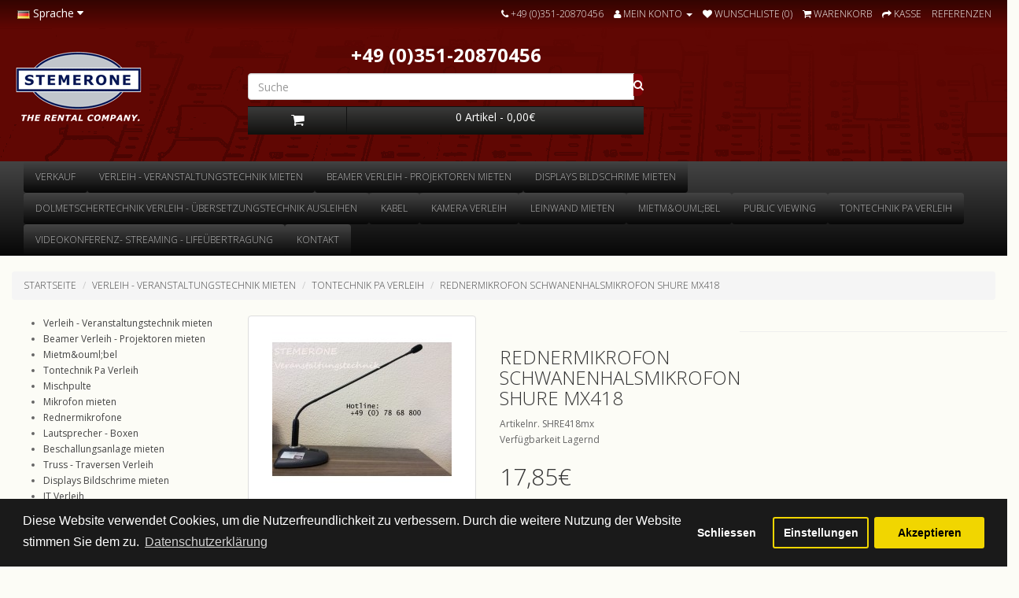

--- FILE ---
content_type: text/html; charset=utf-8
request_url: https://www.stemerone.de/Verleih_veranstaltungstechnik/Tontechnik_Verleih/Redner_mikrofon_mieten_shure_418_Verleih_in_Dresden.htm
body_size: 15559
content:
<!DOCTYPE html>
<!--[if IE]><![endif]-->
<!--[if IE 8 ]><html dir="ltr" lang="de" class="ie8"><![endif]-->
<!--[if IE 9 ]><html dir="ltr" lang="de" class="ie9"><![endif]-->
<!--[if (gt IE 9)|!(IE)]><!-->
<html dir="ltr" lang="de">
<!--<![endif]-->
<head>
<meta charset="UTF-8" />
<meta name="viewport" content="width=device-width, initial-scale=1">
<title>Rednermikrofon mieten Shure MX418</title>
<base href="https://www.stemerone.de/" />
<meta name="description" content="Mieten Sie dieses Rednermikrofon von Sennheiser. In unserem Verleih können Sie dieses Mikrofon für Rednerpulte oder als Tischmikrofon mieten. Es zeichnet sich durch einen besonders langen Schwanenhals aus.
Equipmentvermietung- das ist Stemerone!" />
<meta name="keywords" content= "Rednermikrofon, Schwanenhalsmikrofon, Rednerpuktmikrofon,mieten,ausleihen, Verleih,Vermietung,Dresden,Jena" />
<meta http-equiv="X-UA-Compatible" content="IE=edge">
<link href="https://www.stemerone.de/image/catalog/stemerone_web.png" rel="icon" />
<link href="https://www.stemerone.de/Verleih_veranstaltungstechnik/Tontechnik_Verleih/Redner_mikrofon_mieten_shure_418_Verleih_in_Dresden.htm" rel="canonical" />
<script src="catalog/view/javascript/jquery/jquery-2.1.1.min.js" type="text/javascript"></script>
<link href="catalog/view/javascript/bootstrap/css/bootstrap.min.css" rel="stylesheet" media="screen" />
				
				<script src="catalog/view/javascript/mf/jquery-ui.min.js" type="text/javascript"></script>
			
<script src="catalog/view/javascript/bootstrap/js/bootstrap.min.js" type="text/javascript"></script>

			<!--stemeroneSetting.xml-->
			<!--add shemaOrganisation.js-->
			<!--<script src="catalog/view/javascript/shemaOrganisation.js" type="application/ld+json"></script>-->
			 <script type="application/ld+json">
			 	{"@context": "http://schema.org",
"@type": "Organization",
"telephone":"+49 (0)351-20870456",
"logo":"https://www.stemerone.de/catalog/catalog/stemerone_web.png",
"image":"https://www.stemerone.de/catalog/catalog/stemerone_web.png",
"url":"https://www.stemerone.de/",
"email":"kontakt@stemerone.de",
"name":"Stemerone Veranstaltungstechnik Inh. Stefan Merker",
"description":"STEMERONE Veranstaltungstechnik Dresden Verleih -Mieten Sie  Beamer, Leinwand, PA, Notebook und Ton in Dresden. Ihr Spezialist für Public Viewing und Fußballüertragung. Mieten Sie Dolmetschertechnik zu fairen Preisen.",
"openingHoursSpecification": [{
"@type": "OpeningHoursSpecification","dayOfWeek": [
"Monday","Tuesday","Wednesday","Thursday","Friday"],"opens": "09:00","closes": "16:00"}],
"contactPoint":
[{"@type":"ContactPoint",
"contactType":"customer service",
"telephone":"+49 (0)351-20870456",
"email":"kontakt@stemerone.de
"
}],"address":{"@type":"postalAddress","addressCountry":"DE",
"postalCode":"01069",
"streetAddress":"Lingner Allee 3",
"addressLocality":"Dresden",
"addressRegion":"Sachsen"
}}
			 </script>
			<!--ende StemeroneSetting.xml
			//ende Stemerone-->
		
<link href="catalog/view/javascript/font-awesome/css/font-awesome.min.css" rel="stylesheet" type="text/css" />
<link href="//fonts.googleapis.com/css?family=Open+Sans:400,400i,300,700" rel="stylesheet" type="text/css" />
<link href="catalog/view/theme/qthemepro/stylesheet/stylesheet.css" rel="stylesheet">
<link href="catalog/view/theme/default/stylesheet/datetimepicker_simple/jquery.datetimepicker.css" type="text/css" rel="stylesheet" media="screen" />
<link href="catalog/view/theme/default/stylesheet/booking.css" type="text/css" rel="stylesheet" media="screen" />
<link href="catalog/view/javascript/jquery/magnific/magnific-popup.css" type="text/css" rel="stylesheet" media="screen" />
<link href="catalog/view/javascript/jquery/owl-carousel/owl.carousel.css" type="text/css" rel="stylesheet" media="screen" />
<link href="catalog/view/javascript/isenselabs_gdpr/cookieconsent.min.css" type="text/css" rel="stylesheet" media="screen" />
<script src="catalog/view/javascript/common.js" type="text/javascript"></script>
<script src="catalog/view/javascript/jquery/datetimepicker_simple/jquery.datetimepicker.js" type="text/javascript"></script>
<script src="catalog/view/javascript/jquery/magnific/jquery.magnific-popup.min.js" type="text/javascript"></script>
<script src="catalog/view/javascript/jquery/datetimepicker/moment.js" type="text/javascript"></script>
<script src="catalog/view/javascript/jquery/owl-carousel/owl.carousel.min.js" type="text/javascript"></script>
<script src="catalog/view/javascript/isenselabs_gdpr/utils.js" type="text/javascript"></script>
<script src="catalog/view/javascript/isenselabs_gdpr/cookiemanager.js" type="text/javascript"></script>
<script src="catalog/view/javascript/isenselabs_gdpr/cookieconsent.min.js" type="text/javascript"></script>
<script>
  (function(i,s,o,g,r,a,m){i['GoogleAnalyticsObject']=r;i[r]=i[r]||function(){
  (i[r].q=i[r].q||[]).push(arguments)},i[r].l=1*new Date();a=s.createElement(o),
  m=s.getElementsByTagName(o)[0];a.async=1;a.src=g;m.parentNode.insertBefore(a,m)
  })(window,document,'script','//www.google-analytics.com/analytics.js','ga');

  ga('create', 'UA-3425026-4', 'auto');
  ga('send', 'pageview');

</script>
        
        	<!--Cookie Consent Bar by iSenseLabs GDPR Extension-->
	<script>
		var analytics_cookies_disable = '_ga,_gid,_gat,__atuvc,__atuvs,__utma,__cfduid';
		var marketing_cookies_disable = '_gads,IDE,test_cookie,fr,tr,collect,GPS,PREF,BizoID';
		var disabled_cookie_sets = '';
		var url_variations = JSON.parse('[".www.stemerone.de","www.stemerone.de",".stemerone.de","stemerone.de"]');
		var disable_marketing = false;
		var disable_analytics = false;

		var set_gdpr_handlers = function(){
						$('body').delegate('a.cc-btn.cc-allow', 'click', function(e) {
				$.get('https://www.stemerone.de/index.php?route=module/isenselabs_gdpr/accept_pp_from_ccb');
			});
			 
			$('body').delegate('a.cc-btn.cc-dismiss', 'click', function(e) {
									return false;
							});
			
			$('body').delegate('a.cc-btn-close-settings', 'click', function(e) {
				$('.cc-settings-view').fadeOut(100);
			});
			$('body').delegate('a.cc-btn-save-settings', 'click', function(e) {
				var cookie_text = '';
				if ($('input[name="cookie_isl_analytics"]:checked').length == 0) {
					cookie_text += 'analytics,';
				}
				if ($('input[name="cookie_isl_marketing"]:checked').length == 0) {
					cookie_text += 'marketing,';
				}
				Cookies.set('cookieconsent_preferences_disabled', cookie_text, { expires: 365 });
				$('.cc-settings-view').fadeToggle(100);
			});
		};
		
		$(document).ready(function() {
			function maintainCookies() {
				if (disabled_cookie_sets.indexOf('marketing') >= 0) disable_marketing = true;
				if (disabled_cookie_sets.indexOf('analytics') >= 0) disable_analytics = true;
				$.each(Cookies.get(), function(i, item) {
					if (disable_analytics && (analytics_cookies_disable.indexOf(i) >= 0)) {
						$.each(url_variations, function(ai, asite) {
							clearCookie(i,asite,'/');
						});
					}
					if (disable_marketing && (marketing_cookies_disable.indexOf(i) >= 0)) {
						$.each(url_variations, function(mi, msite) {
							clearCookie(i,msite,'/');
						});
					}
				});
				return true;
			}
			maintainCookies();
		});

		var cc_popup;
		window.addEventListener("load", function(){
			cookieconsent.initialise({
			  			  			  "palette": {
				"popup": {
				  "background": "#1a1a1a",
				  "text": "#ffffff"
				},
				"button": {
				  "background": "#f1d600",
				  "text": "#000000"
				}
			  },
			  "type": "opt-in",
			  			  "alwaysShow": false,  
			  			  			  "content": {
				"message": "Diese Website verwendet Cookies, um die Nutzerfreundlichkeit zu verbessern. Durch die weitere Nutzung der Website stimmen Sie dem zu.",
				"allow": "Akzeptieren",
				"dismiss": "Schliessen",
				"settings": "Einstellungen",
								"link": "Datenschutzerklärung",
				"href": "https://www.stemerone.de/index.php?route=common/home"
							  }
			}, function (popup) {
				cc_popup = popup;
			}, function (err) {
				console.log(err);
			});
			
			var html_cookie_settings = '<div id="cookieconsent:settings" class="cc-settings-view"><div class="cc-settings-dialog"><span class="cookie_settings_header">Ihre Cookieeinstellungen</span><br /><br /><label><input type="checkbox" checked="checked" disabled="disabled" value="functional" /> zum Websitebetrieb unbedingt notwendig.</label><br />Diese Cookies werden für den Betrieb der Website benötigt. Sie können NICHT abgeschaltet werden.Dazu gehören Cookies für die Sprache , Währung, Session, Login , und Ihren Datenschutzeinistellungen. Selbstverständlich können SIe diese Cookies auch blocken, allerdings funtioniert dann unser Webangebot für Sie nicht mehr.<br /><br /><label><input type="checkbox"  name="cookie_isl_analytics" value="analytics" /> Cookies zur Analyse und Webstatistik</label><br />Diese Cookies ermöglichen es uns, den Besucherverkehr zu messen und Zugriffsquellen zu sehen, indem wir Informationen in Datensätzen sammeln. Sie helfen uns auch zu verstehen, welche Produkte und Aktionen beliebter sind als andere.<br /><br /><label><input type="checkbox"  name="cookie_isl_marketing" value="marketing" /> Marketing and Retargeting</label><br />Diese Cookies werden  von unseren Marketing- und Werbepartnern festgelegt. Sie werden dazu verwendet, ein Profil Ihrer Interessen zu erstellen und Ihnen später relevante Anzeigen zu zeigen. Wenn Sie diese Cookies nicht zulassen, werden keine zielgerichteten Anzeigen für Ihre Interessen angezeigt.<br /><br /><div class="cc-compliance cc-highlight"><a class="cc-btn cc-btn-close-settings">schliessen</a>&nbsp;&nbsp;<a class="cc-btn cc-btn-save-settings">Änderungen speichern</a></div></div></div>';
			$('body').append(html_cookie_settings);
			set_gdpr_handlers();
		});

	</script>
	
	<style>.cc-btn {}
.cc-dismiss {}
.cc-settings {}
.cc-allow {}
.cc-message {}
.cc-link {}
.cc-window {}
.cc-close {}
.cc-revoke {}
.cc-settings-view {}
.cc-settings-dialog {}
.cc-btn-close-settings {}
.cc-btn-save-setings {}</style>        
      
</head>
<body class="product-product-112">
<nav id="top">
  <div class="container">
        <div class="pull-left">
<form action="https://www.stemerone.de/index.php?route=common/language/language" method="post" enctype="multipart/form-data" id="language">
  <div class="btn-group">
    <button class="btn btn-link dropdown-toggle" data-toggle="dropdown">
            <img src="image/flags/de.png" alt="Deutsch (German)" title="Deutsch (German)">
                    <span class="hidden-xs hidden-sm hidden-md">Sprache</span> <i class="fa fa-caret-down"></i></button>
    <ul class="dropdown-menu">
            <li><a href="de"><img src="image/flags/de.png" alt="Deutsch (German)" title="Deutsch (German)" /> Deutsch (German)</a></li>
            <li><a href="en"><img src="image/flags/gb.png" alt="English" title="English" /> English</a></li>
          </ul>
  </div>
  <input type="hidden" name="code" value="" />
  <input type="hidden" name="redirect" value="https://www.stemerone.de/Verleih_veranstaltungstechnik/Tontechnik_Verleih/Verleih_veranstaltungstechnik/Tontechnik_Verleih/Redner_mikrofon_mieten_shure_418_Verleih_in_Dresden.htm" />
</form>
</div>
    <div id="top-links" class="nav pull-right">
      <ul class="list-inline">
        <li><a href="https://www.stemerone.de/index.php?route=information/contact"><i class="fa fa-phone"></i></a> <span class="hidden-xs hidden-sm hidden-md">+49 (0)351-20870456</span></li>
        <li class="dropdown"><a href="https://www.stemerone.de/index.php?route=account/account" title="Mein Konto" class="dropdown-toggle" data-toggle="dropdown"><i class="fa fa-user"></i> <span class="hidden-xs hidden-sm hidden-md">Mein Konto</span> <span class="caret"></span></a>
          <ul class="dropdown-menu dropdown-menu-right">
                        <li><a href="https://www.stemerone.de/index.php?route=account/register">Registrierung</a></li>
            <li><a href="https://www.stemerone.de/index.php?route=account/login">Anmelden</a></li>
                      </ul>
        </li>
        <li><a href="https://www.stemerone.de/index.php?route=account/wishlist" id="wishlist-total" title="Wunschliste (0)"><i class="fa fa-heart"></i> <span class="hidden-xs hidden-sm hidden-md">Wunschliste (0)</span></a></li>
        <li><a href="https://www.stemerone.de/index.php?route=checkout/cart" title="Warenkorb"><i class="fa fa-shopping-cart"></i> <span class="hidden-xs hidden-sm hidden-md">Warenkorb</span></a></li>
        <li><a href="https://www.stemerone.de/index.php?route=checkout/checkout" title="Kasse"><i class="fa fa-share"></i> <span class="hidden-xs hidden-sm hidden-md">Kasse</span></a></li>
<!--stemerone.xml-->
			<li><a href="">Referenzen</a></li>
			
		
      </ul>
    </div>
  </div>
</nav>
<header>
  <div class="container">
    <div class="row">
      <div class="col-sm-4">
        <div id="logo">
                    <a href="https://www.stemerone.de/index.php?route=common/home"><img src="https://www.stemerone.de/image/catalog/stemerone_web.png" title="Stemerone Veranstaltungstechnik Inh. Stefan Merker" alt="Stemerone Veranstaltungstechnik Inh. Stefan Merker" class="img-responsive" /></a>
                  
        </div>
      </div>
      <div class="col-sm-5" style="text-align:center;">
          <!--stemerone-test-->
        <b style="color:#fff;font-size:2em;font-family: 'Open Sans', sans-serif;text-align:center; ">+49 (0)351-20870456</b>
          <div id="search" class="input-group">
  <input type="text" name="search" value="" placeholder="Suche" class="form-control" />
  <span class="input-group-btn">
    <button type="button" class="btn btn-default"><i class="fa fa-search"></i></button>
  </span>
</div>      </div>
      <div class="col-sm-5"><div id="cart" class="btn-group btn-block">
  <button type="button" data-toggle="dropdown" data-loading-text="Loading..." class="btn btn-inverse btn-block btn-lg dropdown-toggle"><i class="fa fa-shopping-cart col-sm-3"></i> <span id="cart-total">0 Artikel - 0,00€</span></button>
  <ul class="dropdown-menu pull-right">
        <li>
      <p class="text-center">Warenkorb ist noch leer.</p>
    </li>
      </ul>
</div>
</div>
    </div>
  </div>
</header>
<div class="header-nav">
  <div class="container">
    <nav id="menu" class="navbar">
      <div class="navbar-header"><span id="category" class="visible-xs">Kategorien</span>
      <button type="button" class="btn btn-navbar navbar-toggle" data-toggle="collapse" data-target=".navbar-ex1-collapse"><i class="fa fa-bars"></i></button>
    </div>
      <div class="collapse navbar-collapse navbar-ex1-collapse">
        <ul class="nav navbar-nav">
                              <li><a href="https://www.stemerone.de/Verkauf_in_Dresden.htm">Verkauf</a></li>
                                        <li class="dropdown"><a href="https://www.stemerone.de/Verleih_veranstaltungstechnik_in_Dresden.htm" class="dropdown-toggle" data-toggle="dropdown">Verleih - Veranstaltungstechnik mieten</a>
            <div class="dropdown-menu">
              <div class="dropdown-inner">
                                <ul class="list-unstyled">
                                    <li><a href="https://www.stemerone.de/Verleih_veranstaltungstechnik/Beamer_verleih_in_Dresden.htm">Beamer Verleih - Projektoren mieten</a></li>
                                    <li><a href="https://www.stemerone.de/Verleih_veranstaltungstechnik/Mietmoebel_Verleih_in_Dresden.htm">Mietm&amp;ouml;bel</a></li>
                                    <li><a href="https://www.stemerone.de/Verleih_veranstaltungstechnik/Tontechnik_Verleih_in_Dresden.htm">Tontechnik Pa  Verleih</a></li>
                                    <li><a href="https://www.stemerone.de/Verleih_veranstaltungstechnik/Truss_Traversen_mieten_in_Dresden.htm">Truss - Traversen Verleih</a></li>
                                    <li><a href="https://www.stemerone.de/Verleih_veranstaltungstechnik/Display_mieten_in_Dresden.htm">Displays Bildschrime mieten</a></li>
                                    <li><a href="https://www.stemerone.de/Verleih_veranstaltungstechnik/it_mieten_in_Dresden.htm">IT Verleih</a></li>
                                    <li><a href="https://www.stemerone.de/Verleih_veranstaltungstechnik/Video_technik_mieten_in_Dresden.htm">Videotechnik</a></li>
                                    <li><a href="https://www.stemerone.de/Verleih_veranstaltungstechnik/Dolmetscher_anlage_in_Dresden.htm">Dolmetschertechnik Verleih - &Uuml;bersetzungstechnik ausleihen</a></li>
                                    <li><a href="https://www.stemerone.de/Verleih_veranstaltungstechnik/konferenztechnik_mieten_in_Dresden.htm">Konferenztechnik</a></li>
                                    <li><a href="https://www.stemerone.de/Verleih_veranstaltungstechnik/lichttechnik_mieten_in_Dresden.htm">Lichttechnik</a></li>
                                    <li><a href="https://www.stemerone.de/Verleih_veranstaltungstechnik/Public_viewing_in_Dresden.htm">Public Viewing</a></li>
                                    <li><a href="https://www.stemerone.de/Verleih_veranstaltungstechnik/streaming_in_Dresden.htm">Videokonferenz- Streaming - Lifeübertragung</a></li>
                                    <li><a href="https://www.stemerone.de/Verleih_veranstaltungstechnik/Kamera_verleih_in_Dresden.htm">Kamera Verleih</a></li>
                                    <li><a href="https://www.stemerone.de/Verleih_veranstaltungstechnik/Leinwand_mieten_in_Dresden.htm">Leinwand mieten</a></li>
                                    <li><a href="https://www.stemerone.de/Verleih_veranstaltungstechnik/Kabel_Verleih_in_Dresden.htm">Kabel</a></li>
                                  </ul>
                              </div>
              <a href="https://www.stemerone.de/Verleih_veranstaltungstechnik_in_Dresden.htm" class="see-all">Alle Verleih - Veranstaltungstechnik mieten</a> </div>
          </li>
                                        <li class="dropdown"><a href="https://www.stemerone.de/Verleih_veranstaltungstechnik/Beamer_verleih_in_Dresden.htm" class="dropdown-toggle" data-toggle="dropdown">Beamer Verleih - Projektoren mieten</a>
            <div class="dropdown-menu">
              <div class="dropdown-inner">
                                <ul class="list-unstyled">
                                    <li><a href="https://www.stemerone.de/Verleih_veranstaltungstechnik/Beamer_verleih/Buero_Event_Projektoren_Verleih_in_Dresden.htm">Projektoren Event 5000-7000 Ansi Lumen Verleih</a></li>
                                    <li><a href="https://www.stemerone.de/Verleih_veranstaltungstechnik/Beamer_verleih/Weitwinkel_Projektor_mieten_in_Dresden.htm">Weitwinkel Projektoren</a></li>
                                    <li><a href="https://www.stemerone.de/Verleih_veranstaltungstechnik/Beamer_verleih/Bueroprojektor_mieten_in_Dresden.htm">B&uuml;roprojektoren</a></li>
                                  </ul>
                                <ul class="list-unstyled">
                                    <li><a href="https://www.stemerone.de/Verleih_veranstaltungstechnik/Beamer_verleih/weitwinkelprojektoren_mieten_in_Dresden.htm">Weitwinkelprojektoren - Kurzdistanzbeamer mieten</a></li>
                                    <li><a href="https://www.stemerone.de/Verleih_veranstaltungstechnik/Beamer_verleih/Verleih_von_tageslichtprojektoren_in_Dresden.htm">Tageslicht Projektor Verleih</a></li>
                                    <li><a href="https://www.stemerone.de/Verleih_veranstaltungstechnik/Beamer_verleih/FULL_HD_Projektoren_Verleih_in_Dresden.htm">FULL HD Projektoren Verleih</a></li>
                                  </ul>
                              </div>
              <a href="https://www.stemerone.de/Verleih_veranstaltungstechnik/Beamer_verleih_in_Dresden.htm" class="see-all">Alle Beamer Verleih - Projektoren mieten</a> </div>
          </li>
                                        <li class="dropdown"><a href="https://www.stemerone.de/Verleih_veranstaltungstechnik/Display_mieten_in_Dresden.htm" class="dropdown-toggle" data-toggle="dropdown">Displays Bildschrime mieten</a>
            <div class="dropdown-menu">
              <div class="dropdown-inner">
                                <ul class="list-unstyled">
                                    <li><a href="https://www.stemerone.de/Verleih_veranstaltungstechnik/Display_mieten/Display_stativ_mieten_in_Dresden.htm">Designstative Verleih</a></li>
                                  </ul>
                              </div>
              <a href="https://www.stemerone.de/Verleih_veranstaltungstechnik/Display_mieten_in_Dresden.htm" class="see-all">Alle Displays Bildschrime mieten</a> </div>
          </li>
                                        <li><a href="https://www.stemerone.de/Verleih_veranstaltungstechnik/Dolmetscher_anlage_in_Dresden.htm">Dolmetschertechnik Verleih - &Uuml;bersetzungstechnik ausleihen</a></li>
                                        <li class="dropdown"><a href="https://www.stemerone.de/Verleih_veranstaltungstechnik/Kabel_Verleih_in_Dresden.htm" class="dropdown-toggle" data-toggle="dropdown">Kabel</a>
            <div class="dropdown-menu">
              <div class="dropdown-inner">
                                <ul class="list-unstyled">
                                    <li><a href="https://www.stemerone.de/Verleih_veranstaltungstechnik/Kabel_Verleih/stromkabel_mieten_in_Dresden.htm">Stromkabel mieten</a></li>
                                    <li><a href="https://www.stemerone.de/Verleih_veranstaltungstechnik/Kabel_Verleih/TONKABEL_MIETEN_in_Dresden.htm">Tonkabel</a></li>
                                    <li><a href="https://www.stemerone.de/Verleih_veranstaltungstechnik/Kabel_Verleih/video_kabel_mieten_in_Dresden.htm">Videokabel</a></li>
                                    <li><a href="https://www.stemerone.de/Verleih_veranstaltungstechnik/Kabel_Verleih/netzwerkkabel_mieten_in_Dresden.htm">Netzwerkkabel</a></li>
                                  </ul>
                              </div>
              <a href="https://www.stemerone.de/Verleih_veranstaltungstechnik/Kabel_Verleih_in_Dresden.htm" class="see-all">Alle Kabel</a> </div>
          </li>
                                        <li class="dropdown"><a href="https://www.stemerone.de/Verleih_veranstaltungstechnik/Kamera_verleih_in_Dresden.htm" class="dropdown-toggle" data-toggle="dropdown">Kamera Verleih</a>
            <div class="dropdown-menu">
              <div class="dropdown-inner">
                                <ul class="list-unstyled">
                                    <li><a href="https://www.stemerone.de/Verleih_veranstaltungstechnik/Kamera_verleih/kamera_stativ_mieten_in_Dresden.htm">Kamerastative </a></li>
                                    <li><a href="https://www.stemerone.de/Verleih_veranstaltungstechnik/Kamera_verleih/Ersatzakkus_fuer_kameras_mieten_in_Dresden.htm">Ersatzakkus mieten</a></li>
                                  </ul>
                              </div>
              <a href="https://www.stemerone.de/Verleih_veranstaltungstechnik/Kamera_verleih_in_Dresden.htm" class="see-all">Alle Kamera Verleih</a> </div>
          </li>
                                        <li class="dropdown"><a href="https://www.stemerone.de/Verleih_veranstaltungstechnik/Leinwand_mieten_in_Dresden.htm" class="dropdown-toggle" data-toggle="dropdown">Leinwand mieten</a>
            <div class="dropdown-menu">
              <div class="dropdown-inner">
                                <ul class="list-unstyled">
                                    <li><a href="https://www.stemerone.de/Verleih_veranstaltungstechnik/Leinwand_mieten/Grossbildleinwand_mieten_in_Dresden.htm">Gro&szlig;leinw&auml;nde mieten</a></li>
                                    <li><a href="https://www.stemerone.de/Verleih_veranstaltungstechnik/Leinwand_mieten/Stativleinwaende_mieten_in_Dresden.htm">Stativleinw&auml;nde</a></li>
                                  </ul>
                              </div>
              <a href="https://www.stemerone.de/Verleih_veranstaltungstechnik/Leinwand_mieten_in_Dresden.htm" class="see-all">Alle Leinwand mieten</a> </div>
          </li>
                                        <li class="dropdown"><a href="https://www.stemerone.de/Verleih_veranstaltungstechnik/Mietmoebel_Verleih_in_Dresden.htm" class="dropdown-toggle" data-toggle="dropdown">Mietm&amp;ouml;bel</a>
            <div class="dropdown-menu">
              <div class="dropdown-inner">
                                <ul class="list-unstyled">
                                    <li><a href="https://www.stemerone.de/Verleih_veranstaltungstechnik/Mietmoebel_Verleih/Tische_in_Dresden.htm">Tische</a></li>
                                    <li><a href="https://www.stemerone.de/Verleih_veranstaltungstechnik/Mietmoebel_Verleih/stuehle_mieten_in_Dresden.htm">St&uuml;hle</a></li>
                                    <li><a href="https://www.stemerone.de/Verleih_veranstaltungstechnik/Mietmoebel_Verleih/barhocker_mieten_in_Dresden.htm">Barhocker</a></li>
                                    <li><a href="https://www.stemerone.de/Verleih_veranstaltungstechnik/Mietmoebel_Verleih/Rednerpult_mieten_in_Dresden.htm">Rednerpulte Verleih</a></li>
                                    <li><a href="https://www.stemerone.de/Verleih_veranstaltungstechnik/Mietmoebel_Verleih/Buehne_mieten_in_Dresden.htm">B&uuml;hne mieten</a></li>
                                  </ul>
                              </div>
              <a href="https://www.stemerone.de/Verleih_veranstaltungstechnik/Mietmoebel_Verleih_in_Dresden.htm" class="see-all">Alle Mietm&amp;ouml;bel</a> </div>
          </li>
                                        <li><a href="https://www.stemerone.de/Verleih_veranstaltungstechnik/Public_viewing_in_Dresden.htm">Public Viewing</a></li>
                                        <li class="dropdown"><a href="https://www.stemerone.de/Verleih_veranstaltungstechnik/Tontechnik_Verleih_in_Dresden.htm" class="dropdown-toggle" data-toggle="dropdown">Tontechnik Pa  Verleih</a>
            <div class="dropdown-menu">
              <div class="dropdown-inner">
                                <ul class="list-unstyled">
                                    <li><a href="https://www.stemerone.de/Verleih_veranstaltungstechnik/Tontechnik_Verleih/Mischpult_mieten_in_Dresden.htm">Mischpulte </a></li>
                                    <li><a href="https://www.stemerone.de/Verleih_veranstaltungstechnik/Tontechnik_Verleih/Mikrofon_mieten_in_Dresden.htm">Mikrofon mieten</a></li>
                                    <li><a href="https://www.stemerone.de/Verleih_veranstaltungstechnik/Tontechnik_Verleih/rednermikrofon_mieten_in_Dresden.htm">Rednermikrofone</a></li>
                                    <li><a href="https://www.stemerone.de/Verleih_veranstaltungstechnik/Tontechnik_Verleih/boxen_mieten_in_Dresden.htm">Lautsprecher - Boxen</a></li>
                                    <li><a href="https://www.stemerone.de/Verleih_veranstaltungstechnik/Tontechnik_Verleih/Beschallung_mieten_in_Dresden.htm">Beschallungsanlage mieten</a></li>
                                  </ul>
                              </div>
              <a href="https://www.stemerone.de/Verleih_veranstaltungstechnik/Tontechnik_Verleih_in_Dresden.htm" class="see-all">Alle Tontechnik Pa  Verleih</a> </div>
          </li>
                                        <li><a href="https://www.stemerone.de/Verleih_veranstaltungstechnik/streaming_in_Dresden.htm">Videokonferenz- Streaming - Lifeübertragung</a></li>
                                        <li><a href="https://www.stemerone.de/index.php?route=information/contact">Kontakt</a></li>
                            </ul>
      </div>
    </nav>
  </div>
</div>
<div class="container">
  <ul class="breadcrumb">
        <li><a href="https://www.stemerone.de/index.php?route=common/home">Startseite</a></li>
        <li><a href="https://www.stemerone.de/Verleih_veranstaltungstechnik_in_Dresden.htm">Verleih - Veranstaltungstechnik mieten</a></li>
        <li><a href="https://www.stemerone.de/Verleih_veranstaltungstechnik/Tontechnik_Verleih_in_Dresden.htm">Tontechnik Pa  Verleih</a></li>
        <li><a href="https://www.stemerone.de/Verleih_veranstaltungstechnik/Tontechnik_Verleih/Verleih_veranstaltungstechnik/Tontechnik_Verleih/Redner_mikrofon_mieten_shure_418_Verleih_in_Dresden.htm">Rednermikrofon Schwanenhalsmikrofon SHURE MX418</a></li>
      </ul>
  <div class="row"><column id="column-left" class="col-sm-3 hidden-xs">
    <style type="css">
   
   /*aus admin kopiert*/
    #categoryModule {
    width: 50px;
    height: 100%;
    background-color: #515151;
    position: absolute;
    top: 0px;
    padding-top: 50px;
    z-index: 10;
    transition: all 0.3s;
}
#categoryModule.active {
    width: 235px;
    display: block;
}

    /* Menu */
#categoryMenu, #categoryMenu ul, #categoryMenu li {
    padding: 0;
    margin: 0;
    list-style: none;
}
#categoryMenu {
    margin-bottom: 25px;
}
#categoryMenu > li {
    position: relative;
}
#categoryMenu li a {
    text-decoration: none;
    display: block;
    padding: 10px;
    cursor: pointer;
    border-bottom: 1px solid #515151;
}
#categoryMenu li a i {
    font-size: 16px;
}
#categoryMenu > li > a {
    color: #C4C4C4;
    font-size: 14px;    
    padding-left: 13px;
    border-bottom: 1px solid #585858;
}
#categoryMenu > li > a:hover {
    background-color: #444444;
}
#categoryMenu > li > a > span {
    display: none;
    margin-left: 8px;
}
#categoryMenu li li a {
    color: #9d9d9d;
}
#categoryMenu li li a:hover {
    color: #FFFFFF;
    background-color: #373737;
}
#categoryMenu li li a:before {
    content: "\f101";
    font-size: 14px;
    font-family: FontAwesome;
    margin-left: 10px;
    margin-right: 10px;
    transition: margin ease 0.5s;   
}
#categoryMenu li li a:hover:before {
    margin-right: 20px;
}
#categoryMenu > li.active > a {
    color: #DDDDDD;
    background: #373737;
}
#categoryMenu li.active li a {
    color: #C4C4C4;
}
#categoryMenu li li.active > a:last-child {
    color: #FFFFFF;
}
#categoryMenu li li.active a:last-child:before {
    margin-left: 20px;
    margin-right: 10px;
}

#categoryMenu > li > ul {
    position: absolute;
    left: 50px;
    top: 0px;
    width: 210px;
    background-color: #444444;
    visibility: hidden;
}
#categoryMenu li ul {
    overflow: hidden;
}
#categoryMenu > li:hover > ul {
    visibility: visible;
}
#categoryMenu li li a.parent:after, #categoryModule.active #categoryMenu > li a.parent:after {
    font-family: FontAwesome;
    content: "\f105";
    float: right;
    margin-right: 8px;
}
#categoryMenu li li.open > a.parent:after, #categoryModule.active #categoryMenu > li.open > a.parent:after {
    font-family: FontAwesome;
    content: "\f107";
    float: right;
    margin-right: 8px;
}


#categoryMenu li ul a {
    padding-left: 20px;
}
#categoryMenu li li ul a {
    padding-left: 40px;
}
#categoryMenu li li li ul a {
    padding-left: 60px;
}
#categoryMenu li li li li ul a {
    padding-left: 80px;
}

/* Menu Active */
/* Desktop */
@media (min-width: 768px) {
#categoryModule.active {
    overflow: auto;
}
#categoryModule.active + #content {
    margin-left: 235px;
}
#categoryModule.active + #content + #footer {
    margin-left: 235px;
}
}
/* Mobile */
@media (max-width: 767px) {
#categoryModule.active + #content {
    position: relative;
    left: 235px;
}
#categoryModule.active + #content + #footer {
    position: relative;
    left: 235px;
}
}
#categoryModule.active {
    width: 235px;
}
#categoryModule.active #categoryMenu li i {
    font-size: 14px;
}
#categoryModule.active #categoryMenu > li > a > span {
    display: inline;
}
#categoryModule.active #categoryMenu > li > ul {
    position: relative;
    left: auto;
    top: auto;
    width: auto;
    visibility: visible;
}
/*aus adminkopiert*/
</style>
<nav  id="categoryModule" class="active" >
  <ul id="categoryMenu">
         
          <li class="hidden">     
            <a href="https://www.stemerone.de/index.php?route=product/category&amp;path=0_1" >aus unserem Angebot</a>
      </li>
              
      
         
        <li >    
            <a href="https://www.stemerone.de/Verleih_veranstaltungstechnik_in_Dresden.htm" class="parent" >Verleih - Veranstaltungstechnik mieten</a>
    </li>
          
      
         
         <li>   
            <a href="https://www.stemerone.de/Verleih_veranstaltungstechnik/Beamer_verleih_in_Dresden.htm" >Beamer Verleih - Projektoren mieten</a>
     </li>       
              
      
         
          <li class="hidden">     
            <a href="https://www.stemerone.de/Verleih_veranstaltungstechnik/Beamer_verleih/Buero_Event_Projektoren_Verleih_in_Dresden.htm" >Projektoren Event 5000-7000 Ansi Lumen Verleih</a>
      </li>
              
      
         
          <li class="hidden">     
            <a href="https://www.stemerone.de/Verleih_veranstaltungstechnik/Beamer_verleih/Weitwinkel_Projektor_mieten_in_Dresden.htm" >Weitwinkel Projektoren</a>
      </li>
              
      
         
          <li class="hidden">     
            <a href="https://www.stemerone.de/Verleih_veranstaltungstechnik/Beamer_verleih/Bueroprojektor_mieten_in_Dresden.htm" >B&uuml;roprojektoren</a>
      </li>
              
      
         
          <li class="hidden">     
            <a href="https://www.stemerone.de/Verleih_veranstaltungstechnik/Beamer_verleih/weitwinkelprojektoren_mieten_in_Dresden.htm" >Weitwinkelprojektoren - Kurzdistanzbeamer mieten</a>
      </li>
              
      
         
          <li class="hidden">     
            <a href="https://www.stemerone.de/Verleih_veranstaltungstechnik/Beamer_verleih/Verleih_von_tageslichtprojektoren_in_Dresden.htm" >Tageslicht Projektor Verleih</a>
      </li>
              
      
         
          <li class="hidden">     
            <a href="https://www.stemerone.de/Verleih_veranstaltungstechnik/Beamer_verleih/FULL_HD_Projektoren_Verleih_in_Dresden.htm" >FULL HD Projektoren Verleih</a>
      </li>
              
      
         
         <li>   
            <a href="https://www.stemerone.de/Verleih_veranstaltungstechnik/Mietmoebel_Verleih_in_Dresden.htm" >Mietm&amp;ouml;bel</a>
     </li>       
              
      
         
          <li class="hidden">     
            <a href="https://www.stemerone.de/Verleih_veranstaltungstechnik/Mietmoebel_Verleih/Tische_in_Dresden.htm" >Tische</a>
      </li>
              
      
         
          <li class="hidden">     
            <a href="https://www.stemerone.de/Verleih_veranstaltungstechnik/Mietmoebel_Verleih/stuehle_mieten_in_Dresden.htm" >St&uuml;hle</a>
      </li>
              
      
         
          <li class="hidden">     
            <a href="https://www.stemerone.de/Verleih_veranstaltungstechnik/Mietmoebel_Verleih/barhocker_mieten_in_Dresden.htm" >Barhocker</a>
      </li>
              
      
         
          <li class="hidden">     
            <a href="https://www.stemerone.de/Verleih_veranstaltungstechnik/Mietmoebel_Verleih/Rednerpult_mieten_in_Dresden.htm" >Rednerpulte Verleih</a>
      </li>
              
      
         
          <li class="hidden">     
            <a href="https://www.stemerone.de/Verleih_veranstaltungstechnik/Mietmoebel_Verleih/Buehne_mieten_in_Dresden.htm" >B&uuml;hne mieten</a>
      </li>
              
      
         
        <li class="active">     
        <a href="https://www.stemerone.de/Verleih_veranstaltungstechnik/Tontechnik_Verleih_in_Dresden.htm" >Tontechnik Pa  Verleih</a>
    </li>
          
      
         
         <li>   
            <a href="https://www.stemerone.de/Verleih_veranstaltungstechnik/Tontechnik_Verleih/Mischpult_mieten_in_Dresden.htm" >Mischpulte </a>
     </li>       
              
      
         
         <li>   
            <a href="https://www.stemerone.de/Verleih_veranstaltungstechnik/Tontechnik_Verleih/Mikrofon_mieten_in_Dresden.htm" >Mikrofon mieten</a>
     </li>       
              
      
         
         <li>   
            <a href="https://www.stemerone.de/Verleih_veranstaltungstechnik/Tontechnik_Verleih/rednermikrofon_mieten_in_Dresden.htm" >Rednermikrofone</a>
     </li>       
              
      
         
         <li>   
            <a href="https://www.stemerone.de/Verleih_veranstaltungstechnik/Tontechnik_Verleih/boxen_mieten_in_Dresden.htm" >Lautsprecher - Boxen</a>
     </li>       
              
      
         
         <li>   
            <a href="https://www.stemerone.de/Verleih_veranstaltungstechnik/Tontechnik_Verleih/Beschallung_mieten_in_Dresden.htm" >Beschallungsanlage mieten</a>
     </li>       
              
      
         
         <li>   
            <a href="https://www.stemerone.de/Verleih_veranstaltungstechnik/Truss_Traversen_mieten_in_Dresden.htm" >Truss - Traversen Verleih</a>
     </li>       
              
      
         
         <li>   
            <a href="https://www.stemerone.de/Verleih_veranstaltungstechnik/Display_mieten_in_Dresden.htm" >Displays Bildschrime mieten</a>
     </li>       
              
      
         
          <li class="hidden">     
            <a href="https://www.stemerone.de/Verleih_veranstaltungstechnik/Display_mieten/Display_stativ_mieten_in_Dresden.htm" >Designstative Verleih</a>
      </li>
              
      
         
         <li>   
            <a href="https://www.stemerone.de/Verleih_veranstaltungstechnik/it_mieten_in_Dresden.htm" >IT Verleih</a>
     </li>       
              
      
         
          <li class="hidden">     
            <a href="https://www.stemerone.de/Verleih_veranstaltungstechnik/it_mieten/Notebook_mieten_in_Dresden.htm" >Notebooks</a>
      </li>
              
      
         
          <li class="hidden">     
            <a href="https://www.stemerone.de/Verleih_veranstaltungstechnik/it_mieten/it_zubehoer_mieten_in_Dresden.htm" >IT Zubeh&ouml;r</a>
      </li>
              
      
         
         <li>   
            <a href="https://www.stemerone.de/Verleih_veranstaltungstechnik/Video_technik_mieten_in_Dresden.htm" >Videotechnik</a>
     </li>       
              
      
         
          <li class="hidden">     
            <a href="https://www.stemerone.de/Verleih_veranstaltungstechnik/Video_technik_mieten/video_mischpulte_mieten_in_Dresden.htm" >Videomischpulte Verleih</a>
      </li>
              
      
         
          <li class="hidden">     
            <a href="https://www.stemerone.de/Verleih_veranstaltungstechnik/Video_technik_mieten/video_Konverter_signal_wandler_mieten_in_Dresden.htm" >Signalwandler </a>
      </li>
              
      
         
          <li class="hidden">     
            <a href="https://www.stemerone.de/Verleih_veranstaltungstechnik/Video_technik_mieten_in_Dresden.htm" >Signal Verteiler Switches</a>
      </li>
              
      
         
          <li class="hidden">     
            <a href="https://www.stemerone.de/Verleih_veranstaltungstechnik/Video_technik_mieten/video_umschalter_in_Dresden.htm" >Signal Umschalter</a>
      </li>
              
      
         
         <li>   
            <a href="https://www.stemerone.de/Verleih_veranstaltungstechnik/Dolmetscher_anlage_in_Dresden.htm" >Dolmetschertechnik Verleih - &Uuml;bersetzungstechnik ausleihen</a>
     </li>       
              
      
         
          <li class="hidden">     
            <a href="https://www.stemerone.de/Verleih_veranstaltungstechnik/Dolmetscher_anlage/fuehrungsanlage_mieten_tour_guide_in_Dresden.htm" >F&uuml;hrungsanlagen</a>
      </li>
              
      
         
          <li class="hidden">     
            <a href="https://www.stemerone.de/Verleih_veranstaltungstechnik/Dolmetscher_anlage_in_Dresden.htm" >Simultandolmetscheranlagen</a>
      </li>
              
      
         
         <li>   
            <a href="https://www.stemerone.de/Verleih_veranstaltungstechnik/konferenztechnik_mieten_in_Dresden.htm" >Konferenztechnik</a>
     </li>       
              
      
         
         <li>   
            <a href="https://www.stemerone.de/Verleih_veranstaltungstechnik/lichttechnik_mieten_in_Dresden.htm" >Lichttechnik</a>
     </li>       
              
      
         
         <li>   
            <a href="https://www.stemerone.de/Verleih_veranstaltungstechnik/Public_viewing_in_Dresden.htm" >Public Viewing</a>
     </li>       
              
      
         
          <li class="hidden">     
            <a href="https://www.stemerone.de/Verleih_veranstaltungstechnik/Public_viewing/Alles_fuer_die_fussball_uebertragung_in_Dresden.htm" >Alles f&uuml;r die EM im Zelt</a>
      </li>
              
      
         
          <li class="hidden">     
            <a href="https://www.stemerone.de/Verleih_veranstaltungstechnik/Public_viewing_in_Dresden.htm" >Alles f&uuml;r die EM zu Hause</a>
      </li>
              
      
         
         <li>   
            <a href="https://www.stemerone.de/Verleih_veranstaltungstechnik/streaming_in_Dresden.htm" >Videokonferenz- Streaming - Lifeübertragung</a>
     </li>       
              
      
         
         <li>   
            <a href="https://www.stemerone.de/Verleih_veranstaltungstechnik/Kamera_verleih_in_Dresden.htm" >Kamera Verleih</a>
     </li>       
              
      
         
          <li class="hidden">     
            <a href="https://www.stemerone.de/Verleih_veranstaltungstechnik/Kamera_verleih/kamera_stativ_mieten_in_Dresden.htm" >Kamerastative </a>
      </li>
              
      
         
          <li class="hidden">     
            <a href="https://www.stemerone.de/Verleih_veranstaltungstechnik/Kamera_verleih/Ersatzakkus_fuer_kameras_mieten_in_Dresden.htm" >Ersatzakkus mieten</a>
      </li>
              
      
         
          <li class="hidden">     
            <a href="https://www.stemerone.de/Verleih_veranstaltungstechnik/Kamera_verleih/aufnahmemedien_mieten_in_Dresden.htm" >Aufnahmenmedien</a>
      </li>
              
      
         
          <li class="hidden">     
            <a href="https://www.stemerone.de/Verleih_veranstaltungstechnik/Kamera_verleih/kamera_mikrofone_mieten_in_Dresden.htm" >Kameramikrofon mieten</a>
      </li>
              
      
         
         <li>   
            <a href="https://www.stemerone.de/Verleih_veranstaltungstechnik/Leinwand_mieten_in_Dresden.htm" >Leinwand mieten</a>
     </li>       
              
      
         
          <li class="hidden">     
            <a href="https://www.stemerone.de/Verleih_veranstaltungstechnik/Leinwand_mieten/Grossbildleinwand_mieten_in_Dresden.htm" >Gro&szlig;leinw&auml;nde mieten</a>
      </li>
              
      
         
          <li class="hidden">     
            <a href="https://www.stemerone.de/Verleih_veranstaltungstechnik/Leinwand_mieten/Stativleinwaende_mieten_in_Dresden.htm" >Stativleinw&auml;nde</a>
      </li>
              
      
         
         <li>   
            <a href="https://www.stemerone.de/Verleih_veranstaltungstechnik/Kabel_Verleih_in_Dresden.htm" >Kabel</a>
     </li>       
              
      
         
          <li class="hidden">     
            <a href="https://www.stemerone.de/Verleih_veranstaltungstechnik/Kabel_Verleih/stromkabel_mieten_in_Dresden.htm" >Stromkabel mieten</a>
      </li>
              
      
         
          <li class="hidden">     
            <a href="https://www.stemerone.de/Verleih_veranstaltungstechnik/Kabel_Verleih/TONKABEL_MIETEN_in_Dresden.htm" >Tonkabel</a>
      </li>
              
      
         
          <li class="hidden">     
            <a href="https://www.stemerone.de/Verleih_veranstaltungstechnik/Kabel_Verleih/video_kabel_mieten_in_Dresden.htm" >Videokabel</a>
      </li>
              
      
         
          <li class="hidden">     
            <a href="https://www.stemerone.de/Verleih_veranstaltungstechnik/Kabel_Verleih/netzwerkkabel_mieten_in_Dresden.htm" >Netzwerkkabel</a>
      </li>
              
      
         
          <li class="hidden">     
            <a href="https://www.stemerone.de/Verkauf_in_Dresden.htm" >Verkauf</a>
      </li>
              
      
    
</ul>
</nav>
  </column>
                <div id="content" class="col-sm-6">      <div class="row">
                                <div class="col-sm-6">
                    <ul class="thumbnails list-unstyled">
                        <li><a class="thumbnail" href="https://www.stemerone.de/image/cache/catalog/produkte/redner_mikrofon_mieten_shure_mx418-500x500.JPG" title="Rednermikrofon Schwanenhalsmikrofon SHURE MX418"><img src="https://www.stemerone.de/image/cache/catalog/produkte/redner_mikrofon_mieten_shure_mx418-228x228.JPG" title="Rednermikrofon Schwanenhalsmikrofon SHURE MX418" alt="Rednermikrofon Schwanenhalsmikrofon SHURE MX418" /></a></li>
                                                <li class="image-additional"><a class="thumbnail" href="https://www.stemerone.de/image/cache/catalog/produkte/redner_mikrofon_mieten_shure_mx418-500x500.JPG" title="Rednermikrofon Schwanenhalsmikrofon SHURE MX418"> <img src="https://www.stemerone.de/image/cache/catalog/produkte/redner_mikrofon_mieten_shure_mx418-74x74.JPG" title="Rednermikrofon Schwanenhalsmikrofon SHURE MX418" alt="Rednermikrofon Schwanenhalsmikrofon SHURE MX418" /></a></li>
                        <li class="image-additional"><a class="thumbnail" href="https://www.stemerone.de/image/cache/catalog/Veranstaltungsbilder/Veranstaltungsbilder-500x500.jpg" title="Rednermikrofon Schwanenhalsmikrofon SHURE MX418"> <img src="https://www.stemerone.de/image/cache/catalog/Veranstaltungsbilder/Veranstaltungsbilder-74x74.jpg" title="Rednermikrofon Schwanenhalsmikrofon SHURE MX418" alt="Rednermikrofon Schwanenhalsmikrofon SHURE MX418" /></a></li>
                        <li class="image-additional"><a class="thumbnail" href="https://www.stemerone.de/image/cache/catalog/guenstig_mieten-500x500.jpg" title="Rednermikrofon Schwanenhalsmikrofon SHURE MX418"> <img src="https://www.stemerone.de/image/cache/catalog/guenstig_mieten-74x74.jpg" title="Rednermikrofon Schwanenhalsmikrofon SHURE MX418" alt="Rednermikrofon Schwanenhalsmikrofon SHURE MX418" /></a></li>
                                  </ul>
                    <ul class="nav nav-tabs">
            <li class="active"><a href="#tab-description" data-toggle="tab">Beschreibung</a></li>
                                    <li><a href="#tab-review" data-toggle="tab">Beurteilungen (0)</a></li>
                      </ul>
          <div class="tab-content">
            <div class="tab-pane active" id="tab-description"><h2>Rednermikrofon mieten | Schwanenhalsmikrofon ausleihen | Mikrofon mieten<br></h2><p><br></p><p>Shure MX 418 Rednermikrofon mit Schwanenhals mit ca 50cm Länge auf Tischfuß. Dieses unauffällige Rednermirofon eignet sich hervorrragend als Tischmikrofon oder für Rednerpulte<br></p></div>
                                    <div class="tab-pane" id="tab-review">
              <form class="form-horizontal">
                <div id="review"></div>
                <h2>Neue Beurteilung</h2>
                                <div class="form-group required">
                  <div class="col-sm-12">
                    <label class="control-label" for="input-name">Mein Name</label>
                    <input type="text" name="name" value="" id="input-name" class="form-control" />
                  </div>
                </div>
                <div class="form-group required">
                  <div class="col-sm-12">
                    <label class="control-label" for="input-review">Meine Beurteilung</label>
                    <textarea name="text" rows="5" id="input-review" class="form-control"></textarea>
                    <div class="help-block"><span class="text-danger">Hinweis:</span> HTML ist nicht verfügbar!</div>
                  </div>
                </div>
                <div class="form-group required">
                  <div class="col-sm-12">
                    <label class="control-label">Bewertung</label>
                    &nbsp;&nbsp;&nbsp; Weniger Gut&nbsp;
                    <input type="radio" name="rating" value="1" />
                    &nbsp;
                    <input type="radio" name="rating" value="2" />
                    &nbsp;
                    <input type="radio" name="rating" value="3" />
                    &nbsp;
                    <input type="radio" name="rating" value="4" />
                    &nbsp;
                    <input type="radio" name="rating" value="5" />
                    &nbsp;Gut</div>
                </div>
                <div class="form-group required">
                  <div class="col-sm-12">
                    <label class="control-label" for="input-captcha">Bitte den angezeigten Code einfügen</label>
                    <input type="text" name="captcha" value="" id="input-captcha" class="form-control" />
                  </div>
                </div>
                <div class="form-group">
                  <div class="col-sm-12"> <img src="index.php?route=tool/captcha" alt="" id="captcha" /> </div>
                </div>
                <div class="buttons">
                  <div class="pull-right">
                    <button type="button" id="button-review" data-loading-text="Loading..." class="btn btn-primary">Weiter</button>
                  </div>
                </div>
                              </form>
            </div>
                      </div>
        </div>
                                <div class="col-sm-6">
          <div class="btn-group">
           	<!-- booking  Stemerone delete wishlist button-->
		<!--<button type="button" data-toggle="tooltip" class="btn btn-default" title="+ Wunschliste" onclick="wishlist.add('112');"><i class="fa fa-heart"></i></button>-->
		
	


          </div>
          <h1>Rednermikrofon Schwanenhalsmikrofon SHURE MX418</h1>
          <ul class="list-unstyled">
                        <li>Artikelnr. SHRE418mx</li>
                        <li>Verfügbarkeit Lagernd</li>
          </ul>
                    <ul class="list-unstyled">
                        <li>
              <h2>17,85€</h2>
            </li>
                                    <li>netto exkl.Mwst 15,00€</li>
                                              </ul>
                <!--  booking-->
                &nbsp;
          <!--stermeone--> 
          
     	<!--stermoene orginal </div>--><!-- fine div_editable_booking-->
        
          <!--stermeone-->  
          <label class="control-label" for="input-quantity">Menge</label>
              <input type="text" name="quantity" size="2" id="input-quantity" class="form-control" value="1"  />
              <br />
              
            
             <input type="button" class="btn btn-primary btn-lg btn-block" id="verify" value="&Uuml;berpr&uuml;fen" onclick="VerifyBookingDays();" /> 
             <span id="booking_result" style="font-weight: bold;"></span>
     	</div><!--panel--body-->
     	</div><!--panel default-->
      </div><!--stermone-->
      <hr/>
        <!-- fine  booking -->
          
          <div id="product">
                                    <div class="form-group">
               	<!-- bookingxml  Stemerone delete-->
		
		
	

             <!--stemerone <input type="text" name="quantity" value="1" size="2" id="input-quantity" class="form-control" />-->
               	<!-- bookingxml  Stemerone delete -->
		<!--orginal  <input type="text" name="quantity" size="2" id="input-quantity" class="form-control" value="1"  />-->
		<!--ende Stemerone-->
	

              <input type="hidden" name="product_id" value="112" />
              <br />
              
              <button type="button" id="button-cart" data-loading-text="Loading..." class="btn btn-primary btn-lg btn-block">+ Warenkorb</button>
            </div>
                      </div>
                    <div class="rating">
            <p>
                                          <span class="fa fa-stack"><i class="fa fa-star-o fa-stack-1x"></i></span>
                                                        <span class="fa fa-stack"><i class="fa fa-star-o fa-stack-1x"></i></span>
                                                        <span class="fa fa-stack"><i class="fa fa-star-o fa-stack-1x"></i></span>
                                                        <span class="fa fa-stack"><i class="fa fa-star-o fa-stack-1x"></i></span>
                                                        <span class="fa fa-stack"><i class="fa fa-star-o fa-stack-1x"></i></span>
                                          <a href="" onclick="$('a[href=\'#tab-review\']').trigger('click'); return false;">0 Beurteilungen</a> / <a href="" onclick="$('a[href=\'#tab-review\']').trigger('click'); return false;">Neue Beurteilung</a></p>
            <hr>
            <!-- AddThis Button BEGIN -->
            <div class="addthis_toolbox addthis_default_style"><a class="addthis_button_facebook_like" fb:like:layout="button_count"></a> <a class="addthis_button_tweet"></a> <a class="addthis_button_pinterest_pinit"></a> <a class="addthis_counter addthis_pill_style"></a></div>
            <script type="text/javascript" src="//s7.addthis.com/js/300/addthis_widget.js#pubid=ra-515eeaf54693130e"></script>
            <!-- AddThis Button END -->
          </div>
                  </div>
      </div>

						
            <h3>Ähnliche Produkte</h3>
      <div class="row">
                                                <div class="col-lg-6 col-md-6 col-sm-12 col-xs-12">
          <div class="product-thumb transition">
            <div class="image"><a href="https://www.stemerone.de/Verleih_veranstaltungstechnik/Tontechnik_Verleih/Funkmikrofon_mieten_in_Dresden.htm"><img src="https://www.stemerone.de/image/cache/catalog/produkte/Sennheiser_Handmikrofon-80x80.jpg" alt="Funkmikrofon  Sennheiser EW 100" title="Funkmikrofon  Sennheiser EW 100" class="img-responsive" /></a></div>
            <div class="caption">
              <h4><a href="https://www.stemerone.de/Verleih_veranstaltungstechnik/Tontechnik_Verleih/Funkmikrofon_mieten_in_Dresden.htm">Funkmikrofon  Sennheiser EW 100</a></h4>
              <p>Funkmikrofon mieten | Funkmikro leihen | Mikro ausleihen&nbsp;Leihen Sie dieses Funkmikrofon 100 Kan..</p>
                                          <p class="price">
                                53,55€                                                <span class="price-tax">netto exkl.Mwst 45,00€</span>
                              </p>
                          </div>
            <div class="button-group">
               	<!-- booking  Stemerone-->
							 	
		 	<!--Anfrage-generien-->
			<a class="btn buttons btn-default btn-xs btn-sm btn-md button-group button" style="width:100%;border-radius:6px;" href="https://www.stemerone.de/Verleih_veranstaltungstechnik/Tontechnik_Verleih/Funkmikrofon_mieten_in_Dresden.htm">MIET MICH!</a>
		 			 <br/>
		 		 <!--<button type="button" onclick="cart.add('92');"><span class="hidden-xs hidden-sm hidden-md">MIET MICH!</span> <i class="fa fa-shopping-cart"></i></button>-->
		
		<!--ende stemerone-->
	

            <!--  <button type="button" data-toggle="tooltip" title="+ Wunschliste" onclick="wishlist.add('92');"><i class="fa fa-heart"></i></button>-->
              <button type="button" data-toggle="tooltip" title="+ Produktvergleich" onclick="compare.add('92');"><i class="fa fa-exchange"></i></button>
            </div>
          </div>
        </div>
                <div class="clearfix visible-md visible-sm"></div>
                                                        <div class="col-lg-6 col-md-6 col-sm-12 col-xs-12">
          <div class="product-thumb transition">
            <div class="image"><a href="https://www.stemerone.de/Verleih_veranstaltungstechnik/Tontechnik_Verleih/Beschallung_400W_ausleihen_in_Dresden.htm"><img src="https://www.stemerone.de/image/cache/catalog/guenstig_mieten-80x80.jpg" alt="Beschallung 400 W mieten" title="Beschallung 400 W mieten" class="img-responsive" /></a></div>
            <div class="caption">
              <h4><a href="https://www.stemerone.de/Verleih_veranstaltungstechnik/Tontechnik_Verleih/Beschallung_400W_ausleihen_in_Dresden.htm">Beschallung 400 W mieten</a></h4>
              <p>Beschallung mieten 400W | Beschallungsanlage leihen 400W | Anlage ausleihenMieten Sie unsere Kleinbe..</p>
                                          <p class="price">
                                90,00€                                                <span class="price-tax">netto exkl.Mwst 75,63€</span>
                              </p>
                          </div>
            <div class="button-group">
               	<!-- booking  Stemerone-->
							 	
		 	<!--Anfrage-generien-->
			<a class="btn buttons btn-default btn-xs btn-sm btn-md button-group button" style="width:100%;border-radius:6px;" href="https://www.stemerone.de/Verleih_veranstaltungstechnik/Tontechnik_Verleih/Beschallung_400W_ausleihen_in_Dresden.htm">MIET MICH!</a>
		 			 <br/>
		 		 <!--<button type="button" onclick="cart.add('102');"><span class="hidden-xs hidden-sm hidden-md">MIET MICH!</span> <i class="fa fa-shopping-cart"></i></button>-->
		
		<!--ende stemerone-->
	

            <!--  <button type="button" data-toggle="tooltip" title="+ Wunschliste" onclick="wishlist.add('102');"><i class="fa fa-heart"></i></button>-->
              <button type="button" data-toggle="tooltip" title="+ Produktvergleich" onclick="compare.add('102');"><i class="fa fa-exchange"></i></button>
            </div>
          </div>
        </div>
                                                        <div class="col-lg-6 col-md-6 col-sm-12 col-xs-12">
          <div class="product-thumb transition">
            <div class="image"><a href="https://www.stemerone.de/Verleih_veranstaltungstechnik/Tontechnik_Verleih/Redner_mikrofon_mieten_senneiser_me_36_Verleih_in_Dresden.htm"><img src="https://www.stemerone.de/image/cache/catalog/produkte/rednermikrofon_mieten_sennheiser_me36-80x80.JPG" alt="Rednermikrofon Schwanenhalsmikrofon Sennheiser ME 36" title="Rednermikrofon Schwanenhalsmikrofon Sennheiser ME 36" class="img-responsive" /></a></div>
            <div class="caption">
              <h4><a href="https://www.stemerone.de/Verleih_veranstaltungstechnik/Tontechnik_Verleih/Redner_mikrofon_mieten_senneiser_me_36_Verleih_in_Dresden.htm">Rednermikrofon Schwanenhalsmikrofon Sennheiser ME 36</a></h4>
              <p>Rednermikrofon mieten | Schwanenhalsmikrofon ausleihen | Mikrofon mietenSenneiser ME 36 Rednermikrof..</p>
                                          <p class="price">
                                17,85€                                                <span class="price-tax">netto exkl.Mwst 15,00€</span>
                              </p>
                          </div>
            <div class="button-group">
               	<!-- booking  Stemerone-->
							 	
		 	<!--Anfrage-generien-->
			<a class="btn buttons btn-default btn-xs btn-sm btn-md button-group button" style="width:100%;border-radius:6px;" href="https://www.stemerone.de/Verleih_veranstaltungstechnik/Tontechnik_Verleih/Redner_mikrofon_mieten_senneiser_me_36_Verleih_in_Dresden.htm">MIET MICH!</a>
		 			 <br/>
		 		 <!--<button type="button" onclick="cart.add('108');"><span class="hidden-xs hidden-sm hidden-md">MIET MICH!</span> <i class="fa fa-shopping-cart"></i></button>-->
		
		<!--ende stemerone-->
	

            <!--  <button type="button" data-toggle="tooltip" title="+ Wunschliste" onclick="wishlist.add('108');"><i class="fa fa-heart"></i></button>-->
              <button type="button" data-toggle="tooltip" title="+ Produktvergleich" onclick="compare.add('108');"><i class="fa fa-exchange"></i></button>
            </div>
          </div>
        </div>
                <div class="clearfix visible-md visible-sm"></div>
                              </div>
                  <p>Schnellsuche                        <a href="https://www.stemerone.de/index.php?route=product/search&amp;tag=Rednermikrofon">Rednermikrofon</a>,
                                <a href="https://www.stemerone.de/index.php?route=product/search&amp;tag=Schwanenhalsmikrofon">Schwanenhalsmikrofon</a>,
                                <a href="https://www.stemerone.de/index.php?route=product/search&amp;tag=Rednerpultmikrofon">Rednerpultmikrofon</a>,
                                <a href="https://www.stemerone.de/index.php?route=product/search&amp;tag=mieten">mieten</a>,
                                <a href="https://www.stemerone.de/index.php?route=product/search&amp;tag=Verleih">Verleih</a>,
                                <a href="https://www.stemerone.de/index.php?route=product/search&amp;tag=Dresden">Dresden</a>,
                                <a href="https://www.stemerone.de/index.php?route=product/search&amp;tag=Jena">Jena</a>
                      </p>
            </div>
    <column id="column-right" class="col-sm-3 hidden-xs">
    <div id="slideshow0" class="owl-carousel" style="opacity: 0;">
    <div class="item">
        <img src="https://www.stemerone.de/image/cache/catalog/Fussballuebertragung-310x170.jpg" alt="Fußballübertragung" class="img-responsive" />
      </div>
    <div class="item">
        <img src="https://www.stemerone.de/image/cache/catalog/Veranstaltungsbilder/WP_20150515_004-310x170.jpg" alt="Karl-May- Festspiele Radebeul" class="img-responsive" />
      </div>
    <div class="item">
        <img src="https://www.stemerone.de/image/cache/catalog/Veranstaltungsbilder/Veranstaltungsbilder-310x170.jpg" alt="Rednermikrofone Sennheiser" class="img-responsive" />
      </div>
    <div class="item">
        <img src="https://www.stemerone.de/image/cache/catalog/Netnight-310x170.jpg" alt="Doppelprojektion" class="img-responsive" />
      </div>
    <div class="item">
        <img src="https://www.stemerone.de/image/cache/catalog/Veranstaltungsbilder/angelamerkel-310x170.jpg" alt="Kanzlerin Angela Merkel" class="img-responsive" />
      </div>
    <div class="item">
        <img src="https://www.stemerone.de/image/cache/catalog/Veranstaltungsbilder/bellvueJPG-310x170.jpg" alt="Großveranstaltung" class="img-responsive" />
      </div>
    <div class="item">
        <img src="https://www.stemerone.de/image/cache/catalog/outdoor_projektion_auf Hauswand-310x170.jpg" alt="Outdoor Projektion" class="img-responsive" />
      </div>
  </div>
<script type="text/javascript"><!--
$('#slideshow0').owlCarousel({
	items: 2,
	//orginal autoPlay: 3000,
	autoPlay: 6000,
	singleItem: true,
	navigation: true,
	navigationText: ['<i class="fa fa-chevron-left fa-5x"></i>', '<i class="fa fa-chevron-right fa-5x"></i>'],
	pagination: true
});
--></script>    <div>
  <h2>28 % günstiger !</h2>
  <p>Sparen Sie ab sofort mit unseren speziellen Wochenendtarifen bis zu .</p>
<p><span style="font-weight: bold;background-color:#fff;">Diese beginnen freitags ab 15:00 und Ende montags 10:00. </span></p>
<p>Probieren Sie es aus!<br></p></div>
    <div class="panel panel-default">

  <div class="panel-heading"> 
  	<h2>Sie brauchen unsere Hilfe?</h2>
  </div>
  <div class="panel-body">
  	<p>Stellen Sie eine unverbindliche Mietanfrage.</p>
  	<a class="btn btn-primary btn-lg btn-block" href="https://www.stemerone.de/index.php?route=module/stemeroneFormvaanfrage" >Mietanfrage stellen</a>	
  </div>
  <hr/>
  </div>
    <div>
  <h2>Lieferservice</h2>
  <p>Gerne bieten wir Ihnen die Lieferung an. Die kosten varieren je nach Ort und Umfang.</p><p>Gerne Liefern wir nach Dresden Klotzsche,Pieschen,Altstadt,Neustadt,Freital, Radebeul, Radeberg, Heidenau, Bannewitz, Rossendorf, 
Weixdorf, Boxdorf, Kesselsdorf, Langebrück, Moritzburg, Wilsdruff, 
Possendorf, Coswig, Kreischa, Dohna, Ottendorf, Meißen, Pirna, 
Weinböhla, Radeburg, Leppersdorf, Tharandt und Glashütte und und und<br></p><p><br></p></div>
  </column>
</div>
</div>
<script type="text/javascript"><!--
$('select[name=\'recurring_id\'], input[name="quantity"]').change(function(){
	$.ajax({
		url: 'index.php?route=product/product/getRecurringDescription',
		type: 'post',
		data: $('input[name=\'product_id\'], input[name=\'quantity\'], select[name=\'recurring_id\']'),
		dataType: 'json',
		beforeSend: function() {
			$('#recurring-description').html('');
		},
		success: function(json) {
			$('.alert, .text-danger').remove();

			if (json['success']) {
				$('#recurring-description').html(json['success']);
			}
		}
	});
});
//--></script>
<script type="text/javascript"><!--
$('#button-cart').on('click', function() {

				// booking
			
		//Fine  booking
	$.ajax({
		url: 'index.php?route=checkout/cart/add',
		type: 'post',
		
		data: $(' input[type=\'text\'],  input[type=\'hidden\'],  input[type=\'radio\']:checked,  input[type=\'checkbox\']:checked,  select,  textarea, #start_date, #end_date'),		//Fine  booking
		dataType: 'json',
		beforeSend: function() {
			$('#button-cart').button('loading');
		},
		complete: function() {
			$('#button-cart').button('reset');
		},
		success: function(json) {
			$('.alert, .text-danger').remove();
			$('.form-group').removeClass('has-error');

			if (json['error']) {
				if (json['error']['option']) {
					for (i in json['error']['option']) {
						var element = $('#input-option' + i.replace('_', '-'));

						if (element.parent().hasClass('input-group')) {
							element.parent().after('<div class="text-danger">' + json['error']['option'][i] + '</div>');
						} else {
							element.after('<div class="text-danger">' + json['error']['option'][i] + '</div>');
						}
					}
				}

				if (json['error']['recurring']) {
					$('select[name=\'recurring_id\']').after('<div class="text-danger">' + json['error']['recurring'] + '</div>');
				}

				// Highlight any found errors
				$('.text-danger').parent().addClass('has-error');
			}

			if (json['success']) {
				$('.breadcrumb').after('<div class="alert alert-success">' + json['success'] + '<button type="button" class="close" data-dismiss="alert">&times;</button></div>');

				$('#cart-total').html(json['total']);

				$('html, body').animate({ scrollTop: 0 }, 'slow');

				$('#cart > ul').load('index.php?route=common/cart/info ul li');
			}
		}
	});
});
//--></script>
<script type="text/javascript"><!--
$('.date').datetimepicker({
	pickTime: false
});

$('.datetime').datetimepicker({
	lang:'de',
	pickTime: true,
	 format:'d.m.Y H:i',
	 minDate:'0',
	 minTime:'7:30',
	 maxTime:'17:45',
	 formatDate:'d.m.Y',
	 
	 step:15,
	 weeks:true,
	 dayOfWeekStart:1,
	  onGenerate:function( ct ){
    jQuery(this).find('.xdsoft_date.xdsoft_weekend')
      .addClass('xdsoft_disabled');
  },
});


$('.time').datetimepicker({
	pickDate: false
});

$('button[id^=\'button-upload\']').on('click', function() {
	var node = this;

	$('#form-upload').remove();

	$('body').prepend('<form enctype="multipart/form-data" id="form-upload" style="display: none;"><input type="file" name="file" /></form>');

	$('#form-upload input[name=\'file\']').trigger('click');

	timer = setInterval(function() {
		if ($('#form-upload input[name=\'file\']').val() != '') {
			clearInterval(timer);

			$.ajax({
				url: 'index.php?route=tool/upload',
				type: 'post',
				dataType: 'json',
				data: new FormData($('#form-upload')[0]),
				cache: false,
				contentType: false,
				processData: false,
				beforeSend: function() {
					$(node).button('loading');
				},
				complete: function() {
					$(node).button('reset');
				},
				success: function(json) {
					$('.text-danger').remove();

					if (json['error']) {
						$(node).parent().find('input').after('<div class="text-danger">' + json['error'] + '</div>');
					}

					if (json['success']) {
						alert(json['success']);

						$(node).parent().find('input').attr('value', json['code']);
					}
				},
				error: function(xhr, ajaxOptions, thrownError) {
					alert(thrownError + "\r\n" + xhr.statusText + "\r\n" + xhr.responseText);
				}
			});
		}
	}, 500);
});
//--></script>
<script type="text/javascript"><!--
$('#review').delegate('.pagination a', 'click', function(e) {
  e.preventDefault();

    $('#review').fadeOut('slow');

    $('#review').load(this.href);

    $('#review').fadeIn('slow');
});

$('#review').load('index.php?route=product/product/review&product_id=112');

$('#button-review').on('click', function() {
	$.ajax({
		url: 'index.php?route=product/product/write&product_id=112',
		type: 'post',
		dataType: 'json',
		data: 'name=' + encodeURIComponent($('input[name=\'name\']').val()) + '&text=' + encodeURIComponent($('textarea[name=\'text\']').val()) + '&rating=' + encodeURIComponent($('input[name=\'rating\']:checked').val() ? $('input[name=\'rating\']:checked').val() : '') + '&captcha=' + encodeURIComponent($('input[name=\'captcha\']').val()),
		beforeSend: function() {
			$('#button-review').button('loading');
		},
		complete: function() {
			$('#button-review').button('reset');
			$('#captcha').attr('src', 'index.php?route=tool/captcha#'+new Date().getTime());
			$('input[name=\'captcha\']').val('');
		},
		success: function(json) {
			$('.alert-success, .alert-danger').remove();

			if (json['error']) {
				$('#review').after('<div class="alert alert-danger"><i class="fa fa-exclamation-circle"></i> ' + json['error'] + '</div>');
			}

			if (json['success']) {
				$('#review').after('<div class="alert alert-success"><i class="fa fa-check-circle"></i> ' + json['success'] + '</div>');

				$('input[name=\'name\']').val('');
				$('textarea[name=\'text\']').val('');
				$('input[name=\'rating\']:checked').prop('checked', false);
				$('input[name=\'captcha\']').val('');
			}
		}
	});
});

$(document).ready(function() {
	$('.thumbnails').magnificPopup({
		type:'image',
		delegate: 'a',
		gallery: {
			enabled:true
		}
	});
});
//--></script>
<footer>
  <div class="container">
<!--added by Stemerone
				-->
		<column id="column-left" class="col-sm-3 hidden-xs">
  
  </column>
			  <div id="content" class="col-sm-9">
		
	
<!--added by Stemerone
				-->
		<column id="column-left" class="col-sm-3 hidden-xs">
  
  </column>
			  <div id="content" class="col-sm-9">
		
	
    <div class="row">
             <div class="col-sm-4">
		
			
		
	
        <h5>Informationen</h5>
        <ul class="list-unstyled">
                    <li><a href="https://www.stemerone.de/gdpr-tools_in_Dresden.htm">Datenschutz anpassungen</a></li>
                    <li><a href="https://www.stemerone.de/allgemeine_geschaeftsbedingungen_in_Dresden.htm">Allgemeine Geschäftsbedingungen</a></li>
                    <li><a href="https://www.stemerone.de/Datenschutzbestimmungen_in_Dresden.htm">Datenschutzbestimmungen</a></li>
                  </ul>
      </div>
             <div class="col-sm-4">
		
			
		
	
        <h5>Kundendienst</h5>
        <ul class="list-unstyled">
          <li><a href="https://www.stemerone.de/index.php?route=information/contact">Kontakt</a></li>
          <li><a href="https://www.stemerone.de/index.php?route=account/return/add">Retouren</a></li>
          <li><a href="https://www.stemerone.de/index.php?route=information/sitemap">Seitenübersicht</a></li>
        </ul>
      </div>
      <!--delteted by Stemerone
				-->
		
			
		
	








       <div class="col-sm-4">
		
			
		
	
        <h5>Konto</h5>
        <ul class="list-unstyled">
          <li><a href="https://www.stemerone.de/index.php?route=account/account">Konto</a></li>
          <li><a href="https://www.stemerone.de/index.php?route=account/order">Auftragsverlauf</a></li>
          <li><a href="https://www.stemerone.de/index.php?route=account/wishlist">Wunschliste</a></li>
          <li><a href="https://www.stemerone.de/index.php?route=account/newsletter">Newsletter</a></li>
        </ul>
      </div>
    </div>
    <hr>
    <p><span style="color:#666666">Powered By  Stemerone Veranstaltungstechnik Inh. Stefan Merker &copy; 2026</span></p>
<!--added by Stemerone
				-->
		
    </div>
  </column>
			
		
	
<!--added by Stemerone
				-->
		
    </div>
  </column>
			
		
	
  </div>
</footer>

<!--
OpenCart is open source software and you are free to remove the powered by OpenCart if you want, but its generally accepted practise to make a small donation.
Please donate via PayPal to donate@opencart.com
//-->

</body></html>

--- FILE ---
content_type: text/html; charset=utf-8
request_url: https://www.stemerone.de/index.php?route=product/product/review&product_id=112
body_size: -21
content:
<p>Für dieses Produkt gibt es noch keine Beurteilungen.</p>


--- FILE ---
content_type: text/css
request_url: https://www.stemerone.de/catalog/view/theme/qthemepro/stylesheet/stylesheet.css
body_size: 11637
content:
body {
	/*orginal font-family: 'Open Sans', sans-serif;
	color: #111;
	font-size: 13px;
	*/
	font-family: 'Open Sans', sans-serif;
/*	font-weight: 400;*/
	color: #666;
	font-size: 12px;
	line-height: 20px;
	
	/*background:  url(../image/leather.png) transparent;*/
	background-color:  #FCFCF6;/* #f6e6dd;*/
}
/*stemerone*/
.container{
	width:100%;
}
.col-sm-3{
	max-width:25em;
	width:25%;
}
.col-sm-4{
	max-width:25em;
	width:33.3333%;
}
/*stemerone*/
.price-old{
	text-decoration:line-through;
}
#cart {
	margin-bottom: 10px;
	/*stemerone
	 
	 */
	@media (max-width: 478px) {
		 {
			display:none;
		}
	}

}
h1{
	font-size:24px;
}
h3{font-size:20px;
}
/*h1, h2, h3, h4, h5, h6 {
	margin-top: 0 !important;
}*/

/*stemerone*/
 .btn, .button-group{
 	-webkit-border-radius: 0 0 0px 0px;
	-moz-border-radius: 0 0 0px 0px;
	border-radius: 0 0 0px 0px;
	}
p[name="product description"]	{
	height:3em;
	oveflow:hidden;
	
}
/*ende stemerone*/
.product-thumb h4{
	height:2em;
	overflow:hidden;
}
#top {
	
	background-image: linear-gradient(to bottom, #330401, #600703);
	background-repeat: repeat-x;
	color: #fff;
}
#top button {
	text-align: left;
	padding: 6px;
}
#top .btn-group > button,
#top-links > ul > li > a {
	color: #fff;
	
}

#top ul {
	margin: 8px 0;
	font-weight:lighter;
	text-transform:uppercase;
	
}
/*stemerone*/
h1, h2, h3, h4, h5, h6 {
	color: #333;
	font-weight:lighter;
	text-transform:uppercase;
	font-family: 'Open Sans', sans-serif;
}
#content h3{
	color:#fff;
	background:#444444;padding:0.3em;
}
.box-content{
	background:#ffffff;
}
/* Fix some bootstrap issues */
span.hidden-xs, span.hidden-sm, span.hidden-md, span.hidden-lg {
	display: inline;
}
@media screen {
	span.hidden-xs, span.hidden-sm, span.hidden-md, span.hidden-lg {
	display: inline;
}	
#cart .pull-right{
	font-weight:lighter;
	text-transform:uppercase;
	font-size:12px;
}
/* menu */
#menu {
	/*background-color: #600703;*/
	/*background-image: url(../image/nav-bg_anthra.png);*/
	background-repeat: repeat-x;
	border-color: #888;
	min-height: 40px;
}
#menu .nav > li > a {
	color: #bbb;
	text-shadow: 0 -1px 0 rgba(0, 0, 0, 0.25);
	padding: 10px 15px 10px 15px;
	min-height: 15px;
	
}
#menu .nav > li > a:hover, #menu .nav > li.open > a {
	background-color: rgba(225, 225, 225, 0.3);
}
#menu .dropdown-menu {
	padding-bottom: 0.1em;
}
#menu .dropdown-inner {
	display: table;
}
#menu .dropdown-inner ul {
	display: table-cell;
}
#menu .dropdown-inner a {
	min-width: 160px;
	display: block;
	padding: 3px 20px;
	clear: both;
	line-height: 20px;
	color: #333333;
	font-size: 12px;
}
#menu .dropdown-inner li a:hover {
	color: #fff;
	text-decoration:none;
	background-image: linear-gradient(to bottom, #500703, #600703);
}
#menu .see-all {
	display: block;
	margin-top: 0.5em;
	border-top: 1px solid #DDD;
	padding: 3px 20px;
	-webkit-border-radius: 0 0 4px 4px;
	-moz-border-radius: 0 0 4px 4px;
	border-radius: 0 0 3px 3px;
	font-size: 12px;
	color: #ffffff;
	background-color: #600703;
	background-image: linear-gradient(to bottom, #606060, #373737);
	background-repeat: repeat-x;
	
}
#menu .see-all:hover, #menu .see-all:focus {
	text-decoration: none;
	color: #ffffff;
	background-color: #600703;
	background-image: linear-gradient(to bottom, #500703, #600703);
	background-repeat: repeat-x;
}
#menu #category {
	float: left;
	padding-left: 15px;
	font-size: 16px;
	font-weight: 700;
	line-height: 40px;
	color: #fff;
	text-shadow: 0 1px 0 rgba(0, 0, 0, 0.2);
}
#menu .btn-navbar {
	font-size: 15px;
	font-stretch: expanded;
	color: #FFF;
	padding: 10px 10px;
	float: right;
	background-color: #600703;
	background-image: linear-gradient(to bottom, 600703, #290303);
	background-repeat: repeat-x;
	border-color: #888 #888 #888;
}

#menu .btn-navbar:hover, #menu .btn-navbar:focus, #menu .btn-navbar:active, #menu .btn-navbar.disabled, #menu .btn-navbar[disabled] {
	color: #ffffff;
	background-color: #400703;
}

.breadcrumb>li>a{
	font-weight:lighter;
	text-transform:uppercase;
}
.btn-lg{
	padding: 10px 16px;
	
}
.btn-primary,.btn-info{
	color: #ffffff;
	text-shadow: 0 -1px 0 rgba(0, 0, 0, 0.25);
	//background-color: #600703;
	background-image: linear-gradient(to bottom, #800307, #400301);
	background-repeat: repeat-x;
	border-color: #aaaaaa #aaaaaa #ccc;
	font-size: 15px;
	font-weight:lighter;
	text-transform:uppercase;
}
.btn-primary:hover, .btn-primary:active, .btn-primary.active, .btn-primary.disabled, .btn-primary[disabled] {
	background-color: #444;
	background-position: 0 -40px;
}
.btn-default{
	border: none;
	padding: 4px 0;
	margin-bottom: 3px;
	display: inline-block;

	color: #fff;
	width: 100%;
	float: left;
	//background-image: url(../image/nav-bg_gray.png);
	background-repeat: repeat-x;
	background-color: #800307;
	border-radius: 6px;

}
.btn-default:hover{
	background-color:#400301;
	color:#fff;	
	
}
header {
	/*background-color: #600703;
	background-image: transparent url(../image/background_mischpult.png);
	background-repeat: none;
	*/
	background: url(../image/background_mischpult.png) transparent ;
	background-color:#600703;
	padding: 24px 0;
}
a.list-group-item.active,a.list-group-item.active:hover,a.list-group-item.active:focus{
	z-index:2;
	color:#fff;
	background-image: linear-gradient(to bottom, #666666, #333333);
	font-weight:bold;
	border-color:#400203;
}
a.list-group-item.parent,a.list-group-item.parent:hover,a.list-group-item.parent:focus{
	z-index:2;
	color:#fff;
	background-image: linear-gradient(to bottom, #600703, #400301);
	font-weight:bold;
	border-color:#400203;
}
#category_module ul{
	padding-left:6px;
}


.header-nav,.header-nav>li>a {
	background-image: linear-gradient(to top, #070707, #444444);
	/*orginal background-image: url(../image/nav-bg.png);*/
	background-repeat: repeat-x;
	background-color: #444;
	margin-bottom: 20px;
	color:#fff;
}

.navbar {
	margin: 0;
	border: none;
	border-radius: 0;
	min-height: 0;
}
.nav>li>a {
	color: #fff;
	text-transform: uppercase;
	padding-top: 10px;
	padding-bottom: 10px;
	font-weight: 300;
	border-radius:4px;
	font-size:12px;
	//background-color: rgba(255, 255, 255) !important;
	background-image: linear-gradient(to top, #070707, #444444);
}
.nav-tabs>li>a:hover{
	border-color:#333 #333 #333;
	color:#aaa;
	
	
}
.nav-tabs>li.active>a,.nav-tabs>li.active>a:hover,.nav-tabs>li.active>a:focus{
/*orginal.nav>li>a:active, .nav>li>a:hover, .nav>li>a:focus {*/
	background-color: rgba(255, 255, 255, 0.75) !important;
	border-radius:4px;
	color:#ccc;
	
}
/*stemerone*/
.tab-content{
	border:1px solid #888;
	background-color:rgba(255,255,255,0.5);
	border-radius:4px;
	-webkit-box-shadow: inset 0 5px 0 rgba(255, 255, 255, .15), 0 1px 5px rgba(0, 0, 0, .075);
    box-shadow: inset 0 5px 0 rgba(255, 255, 255, .15), 0 1px 5px rgba(0, 0, 0, .075);
    color:#000;
	
}



#cart > button {
	padding: 0;
	background-image: url(../image/nav-bg_anthra.png);
	background-repeat: repeat-x;
	background-color: #111;
}
#cart >button > i {
	border-right: 1px solid #111;
	padding: 8px 12px;
	line-height: 18px;
	color: #fff;
	margin: 0;
}
#cart span {
	padding: 8px 12px;
	line-height: 18px;
	font-size: 14px;
	color: #fff;
}

#search, #cart {
	margin-top: 8px;
}

#cart .dropdown-menu {
	padding: 8px;
	width: 420px;
}
#cart .dropdown-menu table {
	margin-bottom: 8px;
}
#cart .dropdown-menu p {
	margin: 0;
}

.owl-carousel {
	margin-bottom: 20px !important;
	background:rgba(255, 255, 255, .40);
	
}
.owl-carousel div{
	background:rgba(255, 255, 255, .40);
}
.owl-pagination {
	top: 0 !important;
	background:rgba(255, 255, 255, .40);
}
.owl-item{
	background:rgba(255, 255, 255, .40);
}

.product-thumb {
	margin-bottom: 20px;
	border: 1px solid #eaeaea;
	padding: 8px;
	background:rgba(255, 255, 255, .40);
	-webkit-box-shadow: inset 0 8px 0 rgba(255, 255, 255, .25), 0 1px 8px rgba(0, 0, 0, .35);
    box-shadow: inset 0 8px 0 rgba(255, 255, 255, .25), 0 1px 8px rgba(0, 0, 0, .35);
   /* border-radius:6px;*/
    
}
/*stemerone*/

/* fixed colum left + content + right*/
@media (min-width: 768px) {
    #column-left  .product-layout .col-md-3{
       width: 100%;
    }
    #column-left + #content .product-layout .col-md-3 {
       width: 50%;
    }
    #column-left + #content + #column-right .product-layout .col-md-3{
       width: 100%;
    }
    #content + #column-right .product-layout .col-md-3{
       width: 100%;
    }
}/*stemerone ende*/




.product-thumb .image img {
	display: block;
	margin: 0 auto;
	max-width: 100%;
}
.product-thumb h4 {
	font-weight: lighter;
}
.product-thumb p {
	color: #000;
	font-size: 12px;
	font-weight:lighter;
}
.product-thumb .button-group {
	overflow: auto;
}
.product-thumb .price{
	font-weight:none;
	font-size:18px;
	
	color:#a00;
}
.product-thumb .price-tax{
	font-weight:normal;
	font-size:12px;
	font-style:normal;
	color:#aaa;
}

a:hover, a:focus {
color: #777;
text-decoration: underline;
}

a:active, a:hover {
outline: 0;
}

a {
color: #444;
text-decoration: none;
}
.product-thumb .button-group button {
	border: none;
	padding: 4px 0;
	margin-bottom: 3px;
	display: inline-block;
	background-color: #999;
	color: #fff;
	width: 100%;
	float: left;
	//background-image: url(../image/nav-bg_gray.png);
	background-repeat: repeat-x;
	background-color: #800307;
	border-radius: 6px;
}
.product-thumb .button-group button + button {
	width: 49%;
	margin-right: 1%;
}
.product-thumb .button-group button + button + button {
	margin-left: 1%;
	margin-right: 0;
}

footer {
	/*orginal background-color: #0a0a07;*/
	background-image: linear-gradient(to top, #070707, #373737);
	padding: 24px 0;
}
footer h5 {
	color: #fff;
	font-weight: 600;
}
footer a {
	color: #eaeaea;
}
footer p {
	color: #eaeaea;
	font-size: 12px;
}

#content {
	margin-bottom: 20px;
}



.product-compare a,
.category-refine ul,
.category-refine a {
	color: #5c5c5c;
}

.product-filter {
	background-color: #EFEFEF;
	padding: 6px;
	border-radius: 4px;
}
.product-filter button {
	padding: 4px 8px;
}
.product-filter label {
	line-height: 30px;
	margin: 0;
	color: #303030;
}

.image-additional {
	display: inline-block;
}

.tab-pane {
	padding: 8px;
	
}
.tab-pane p {
	color: #111;
	font-size: 12px;
}

.product-list .product-thumb {
	overflow: auto;
	/*stemerone fix für lange feature prods*/
	overflow:scroll;
}
.product-list .product-thumb .image {
	float: left;
	width: 30%;
}
.product-list .product-thumb .button-group,
.product-list .product-thumb .caption {
	float: left;
	padding: 20px;
	width: 70%;
}
/*stemerone*/
.product-thumb .caption {
	min-height: 8em;
}
.product-thumb .caption p{
	height:6em;
	overflow:hidden;
}
.product-thumb .caption h4{
	min-height:2.5em;
}

.product-thumb .caption .price{
	height:2.5em;
	font-weight:bold;
}

/*ende stemerone*/
.product-list .product-thumb .button-group {
	padding-top: 0;
	width: 30%;
}

#category {
	font-size: 20px;
	color: #111;
	float: left;
	padding: 20px 0;
}
.navbar-header > button {
	font-size: 26px;
}

.navbar-collapse {
	max-height: none;
}

@media screen and (max-width: 767px) {
	#menu ul .dropdown-menu > a,
	#menu ul ul {
		padding: 0 12px;
	}
	#menu ul .dropdown-menu > a,
	#menu ul ul a {
		font-size: 14px !important;
	}
}

--- FILE ---
content_type: text/css
request_url: https://www.stemerone.de/catalog/view/theme/default/stylesheet/booking.css
body_size: 400
content:
.control-label {
	font-size:14px;
	color: #333;
	font-weight: lighter;
	padding:0.1em;
	font-family: "Open Sans",sans-serif;

}
#div_editable_booking{
	/*background-color: rgba(255, 255, 255, 0.75) !important;
	border-radius:8px;
	border:1px solid #ccc;
	margin:0px 10px 20px ;
	padding-bottom: 20px;*/
	
}
#div_editable_booking h3{
	margin:0px;
	border-radius:8px 8px 0px 0px;
	
}
#div_editable_booking label{
	margin:0px 10px;
	
}
#div_editable_booking input{
	width:93%;
	margin:0px 10px;
	
}

--- FILE ---
content_type: text/css
request_url: https://www.stemerone.de/catalog/view/javascript/jquery/owl-carousel/owl.carousel.css
body_size: 2952
content:
/* 
 * 	Core Owl Carousel CSS File
 *	v1.3.3
 */

/* clearfix */
.owl-carousel .owl-wrapper:after {
	content: ".";
	display: block;
	clear: both;
	visibility: hidden;
	line-height: 0;
	height: 0;
}
/* display none until init */
.owl-carousel{
	display: none;
	position: relative;
	width: 100%;
	-ms-touch-action: pan-y;
}
.owl-carousel .owl-wrapper{
	display: none;
	position: relative;
	-webkit-transform: translate3d(0px, 0px, 0px);
}
.owl-carousel .owl-wrapper-outer{
	overflow: hidden;
	position: relative;
	width: 100%;
}
.owl-carousel .owl-wrapper-outer.autoHeight{
	-webkit-transition: height 500ms ease-in-out;
	-moz-transition: height 500ms ease-in-out;
	-ms-transition: height 500ms ease-in-out;
	-o-transition: height 500ms ease-in-out;
	transition: height 500ms ease-in-out;
}
	
.owl-carousel .owl-item{
	float: left;
}
.owl-controls .owl-page,
.owl-controls .owl-buttons div{
	cursor: pointer;
}
.owl-controls .owl-buttons div {
  position: absolute;
}
 
.owl-controls .owl-buttons .owl-prev{
  left: 10px;
  top: 50%; 
}
 
.owl-controls .owl-buttons .owl-next{
  right: 10px;
  top: 50%;
}
.owl-controls {
	-webkit-user-select: none;
	-khtml-user-select: none;
	-moz-user-select: none;
	-ms-user-select: none;
	user-select: none;
	-webkit-tap-highlight-color: rgba(0, 0, 0, 0);
}

/* mouse grab icon */
.grabbing { 
    cursor:url(grabbing.png) 8 8, move;
}

/* fix */
.owl-carousel  .owl-wrapper,
.owl-carousel  .owl-item{
	-webkit-backface-visibility: hidden;
	-moz-backface-visibility:    hidden;
	-ms-backface-visibility:     hidden;
  -webkit-transform: translate3d(0,0,0);
  -moz-transform: translate3d(0,0,0);
  -ms-transform: translate3d(0,0,0);
}

/* OpenCart Code */
.owl-carousel {
	margin: 0 0 60px; 
	background: #fff; 
	border: 4px solid #fff; 
	position: relative;
	direction: ltr !important;
	-webkit-border-radius: 4px; 
	-moz-border-radius: 4px; 
	-o-border-radius: 4px; 
	border-radius: 4px; 
	-webkit-box-shadow: 0 1px 4px rgba(0,0,0,.2); 
	-moz-box-shadow: 0 1px 4px rgba(0,0,0,.2); 
	-o-box-shadow: 0 1px 4px rgba(0,0,0,.2); 
	box-shadow: 0 1px 4px rgba(0,0,0,.2);
	overflow: hidden;
}
.owl-carousel .owl-buttons div {
	opacity: 0; 
	color: rgba(0,0,0,0.8);
	text-shadow: 1px 1px 0 rgba(255,255,255,0.3);
	transition: all .3s ease;
}
.owl-carousel:hover .owl-buttons div {
	opacity: 0.7;
}
.owl-carousel .owl-buttons div i {
	font-size: 40px;
	margin: -20px 0 0;
}

.owl-carousel .owl-buttons .owl-prev {
	left: -50px;  
}
.owl-carousel .owl-buttons .owl-next {
	right: -50px; 
}
.owl-carousel:hover .owl-buttons .owl-prev {
	left: 10px; 
}
.owl-carousel:hover .owl-buttons .owl-next {
	right: 10px; 
}
.owl-pagination {
	text-align: center;
	top: 40px;
	position: relative;
}
.owl-controls .owl-page {
	display: inline-block;
	margin: 0px 6px;
}
.owl-controls .owl-page span {
	display: block;
	width: 11px;
	height: 11px;
	background: rgba(0, 0, 0, 0.5);
	border-radius: 20px;
	box-shadow: inset 0 0 3px rgba(0,0,0,0.3);	
}
.owl-controls .owl-page.active span {
	background: rgba(0, 0, 0, 0.9);
}


--- FILE ---
content_type: text/plain
request_url: https://www.google-analytics.com/j/collect?v=1&_v=j102&a=1115010783&t=pageview&_s=1&dl=https%3A%2F%2Fwww.stemerone.de%2FVerleih_veranstaltungstechnik%2FTontechnik_Verleih%2FRedner_mikrofon_mieten_shure_418_Verleih_in_Dresden.htm&ul=en-us%40posix&dt=Rednermikrofon%20mieten%20Shure%20MX418&sr=1280x720&vp=1280x720&_u=IEBAAEABAAAAACAAI~&jid=565646114&gjid=425907957&cid=1388906925.1768999516&tid=UA-3425026-4&_gid=2137391509.1768999516&_r=1&_slc=1&z=466871222
body_size: -450
content:
2,cG-BW1YYQBVMM

--- FILE ---
content_type: text/javascript
request_url: https://www.stemerone.de/catalog/view/javascript/isenselabs_gdpr/cookieconsent.min.js
body_size: 54674
content:
var _0x2cf2=["\x63\x6F\x6F\x6B\x69\x65\x63\x6F\x6E\x73\x65\x6E\x74","\x68\x61\x73\x49\x6E\x69\x74\x69\x61\x6C\x69\x73\x65\x64","\x5C\x24\x26","\x72\x65\x70\x6C\x61\x63\x65","\x20","\x6E\x6F\x64\x65\x54\x79\x70\x65","\x69\x6E\x64\x65\x78\x4F\x66","\x63\x6C\x61\x73\x73\x4E\x61\x6D\x65","\x5C\x62","\x65\x73\x63\x61\x70\x65\x52\x65\x67\x45\x78\x70","","\x3B\x20","\x63\x6F\x6F\x6B\x69\x65","\x3D","\x73\x70\x6C\x69\x74","\x6C\x65\x6E\x67\x74\x68","\x73\x68\x69\x66\x74","\x3B","\x70\x6F\x70","\x67\x65\x74\x44\x61\x74\x65","\x73\x65\x74\x44\x61\x74\x65","\x65\x78\x70\x69\x72\x65\x73\x3D","\x74\x6F\x55\x54\x43\x53\x74\x72\x69\x6E\x67","\x70\x61\x74\x68\x3D","\x2F","\x64\x6F\x6D\x61\x69\x6E\x3D","\x70\x75\x73\x68","\x6A\x6F\x69\x6E","\x68\x61\x73\x4F\x77\x6E\x50\x72\x6F\x70\x65\x72\x74\x79","\x69\x73\x50\x6C\x61\x69\x6E\x4F\x62\x6A\x65\x63\x74","\x64\x65\x65\x70\x45\x78\x74\x65\x6E\x64","\x61\x70\x70\x6C\x79","\x63\x68\x61\x72\x43\x6F\x64\x65\x41\x74","\x23","\x73\x75\x62\x73\x74\x72","\x6E\x6F\x72\x6D\x61\x6C\x69\x73\x65\x48\x65\x78","\x23\x30\x30\x30","\x23\x66\x66\x66","\x73\x6C\x69\x63\x65","\x75\x73\x65\x72\x41\x67\x65\x6E\x74","\x74\x65\x73\x74","\x6F\x62\x6A\x65\x63\x74","\x63\x6F\x6E\x73\x74\x72\x75\x63\x74\x6F\x72","\x73\x74\x61\x74\x75\x73","\x64\x65\x6E\x79","\x61\x6C\x6C\x6F\x77","\x64\x69\x73\x6D\x69\x73\x73","\x73\x65\x74\x74\x69\x6E\x67\x73","\x74\x72\x61\x6E\x73\x69\x74\x69\x6F\x6E\x45\x6E\x64","\x64\x69\x76","\x63\x72\x65\x61\x74\x65\x45\x6C\x65\x6D\x65\x6E\x74","\x74\x72\x61\x6E\x73\x69\x74\x69\x6F\x6E\x65\x6E\x64","\x6F\x54\x72\x61\x6E\x73\x69\x74\x69\x6F\x6E\x45\x6E\x64","\x4D\x53\x54\x72\x61\x6E\x73\x69\x74\x69\x6F\x6E\x45\x6E\x64","\x77\x65\x62\x6B\x69\x74\x54\x72\x61\x6E\x73\x69\x74\x69\x6F\x6E\x45\x6E\x64","\x72\x61\x6E\x73\x69\x74\x69\x6F\x6E","\x73\x74\x79\x6C\x65","\x75\x6E\x64\x65\x66\x69\x6E\x65\x64","\x68\x61\x73\x54\x72\x61\x6E\x73\x69\x74\x69\x6F\x6E","\x6D\x61\x70","\x6B\x65\x79\x73","\x63\x75\x73\x74\x6F\x6D\x53\x74\x79\x6C\x65\x73","\x50\x6F\x70\x75\x70","\x63\x6F\x6F\x6B\x69\x65\x63\x6F\x6E\x73\x65\x6E\x74\x5F\x73\x74\x61\x74\x75\x73","\x43\x6F\x6F\x6B\x69\x65\x73\x20\x75\x73\x65\x64\x20\x6F\x6E\x20\x74\x68\x65\x20\x77\x65\x62\x73\x69\x74\x65\x21","\x54\x68\x69\x73\x20\x77\x65\x62\x73\x69\x74\x65\x20\x75\x73\x65\x73\x20\x63\x6F\x6F\x6B\x69\x65\x73\x20\x74\x6F\x20\x65\x6E\x73\x75\x72\x65\x20\x79\x6F\x75\x20\x67\x65\x74\x20\x74\x68\x65\x20\x62\x65\x73\x74\x20\x65\x78\x70\x65\x72\x69\x65\x6E\x63\x65\x20\x6F\x6E\x20\x6F\x75\x72\x20\x77\x65\x62\x73\x69\x74\x65\x2E","\x47\x6F\x74\x20\x69\x74\x21","\x41\x6C\x6C\x6F\x77\x20\x63\x6F\x6F\x6B\x69\x65\x73","\x44\x65\x63\x6C\x69\x6E\x65","\x4C\x65\x61\x72\x6E\x20\x6D\x6F\x72\x65","\x43\x6F\x6F\x6B\x69\x65\x20\x50\x72\x65\x66\x65\x72\x65\x6E\x63\x65\x73","\x68\x74\x74\x70\x3A\x2F\x2F\x69\x73\x65\x6E\x73\x65\x6C\x61\x62\x73\x2E\x63\x6F\x6D","\x26\x23\x78\x32\x37\x34\x63\x3B","\x3C\x73\x70\x61\x6E\x20\x63\x6C\x61\x73\x73\x3D\x22\x63\x63\x2D\x68\x65\x61\x64\x65\x72\x22\x3E\x7B\x7B\x68\x65\x61\x64\x65\x72\x7D\x7D\x3C\x2F\x73\x70\x61\x6E\x3E\x26\x6E\x62\x73\x70\x3B","\x3C\x73\x70\x61\x6E\x20\x69\x64\x3D\x22\x63\x6F\x6F\x6B\x69\x65\x63\x6F\x6E\x73\x65\x6E\x74\x3A\x64\x65\x73\x63\x22\x20\x63\x6C\x61\x73\x73\x3D\x22\x63\x63\x2D\x6D\x65\x73\x73\x61\x67\x65\x22\x3E\x7B\x7B\x6D\x65\x73\x73\x61\x67\x65\x7D\x7D\x3C\x2F\x73\x70\x61\x6E\x3E","\x3C\x73\x70\x61\x6E\x20\x69\x64\x3D\x22\x63\x6F\x6F\x6B\x69\x65\x63\x6F\x6E\x73\x65\x6E\x74\x3A\x64\x65\x73\x63\x22\x20\x63\x6C\x61\x73\x73\x3D\x22\x63\x63\x2D\x6D\x65\x73\x73\x61\x67\x65\x22\x3E\x7B\x7B\x6D\x65\x73\x73\x61\x67\x65\x7D\x7D\x20\x3C\x61\x20\x61\x72\x69\x61\x2D\x6C\x61\x62\x65\x6C\x3D\x22\x6C\x65\x61\x72\x6E\x20\x6D\x6F\x72\x65\x20\x61\x62\x6F\x75\x74\x20\x63\x6F\x6F\x6B\x69\x65\x73\x22\x20\x72\x6F\x6C\x65\x3D\x62\x75\x74\x74\x6F\x6E\x20\x74\x61\x62\x69\x6E\x64\x65\x78\x3D\x22\x30\x22\x20\x63\x6C\x61\x73\x73\x3D\x22\x63\x63\x2D\x6C\x69\x6E\x6B\x22\x20\x68\x72\x65\x66\x3D\x22\x7B\x7B\x68\x72\x65\x66\x7D\x7D\x22\x20\x72\x65\x6C\x3D\x22\x6E\x6F\x6F\x70\x65\x6E\x65\x72\x20\x6E\x6F\x72\x65\x66\x65\x72\x72\x65\x72\x20\x6E\x6F\x66\x6F\x6C\x6C\x6F\x77\x22\x20\x74\x61\x72\x67\x65\x74\x3D\x22\x5F\x62\x6C\x61\x6E\x6B\x22\x3E\x7B\x7B\x6C\x69\x6E\x6B\x7D\x7D\x3C\x2F\x61\x3E\x3C\x2F\x73\x70\x61\x6E\x3E","\x3C\x61\x20\x61\x72\x69\x61\x2D\x6C\x61\x62\x65\x6C\x3D\x22\x64\x69\x73\x6D\x69\x73\x73\x20\x63\x6F\x6F\x6B\x69\x65\x20\x6D\x65\x73\x73\x61\x67\x65\x22\x20\x72\x6F\x6C\x65\x3D\x62\x75\x74\x74\x6F\x6E\x20\x74\x61\x62\x69\x6E\x64\x65\x78\x3D\x22\x30\x22\x20\x63\x6C\x61\x73\x73\x3D\x22\x63\x63\x2D\x62\x74\x6E\x20\x63\x63\x2D\x64\x69\x73\x6D\x69\x73\x73\x22\x3E\x7B\x7B\x64\x69\x73\x6D\x69\x73\x73\x7D\x7D\x3C\x2F\x61\x3E","\x3C\x61\x20\x61\x72\x69\x61\x2D\x6C\x61\x62\x65\x6C\x3D\x22\x61\x6C\x6C\x6F\x77\x20\x63\x6F\x6F\x6B\x69\x65\x73\x22\x20\x72\x6F\x6C\x65\x3D\x62\x75\x74\x74\x6F\x6E\x20\x74\x61\x62\x69\x6E\x64\x65\x78\x3D\x22\x30\x22\x20\x20\x63\x6C\x61\x73\x73\x3D\x22\x63\x63\x2D\x62\x74\x6E\x20\x63\x63\x2D\x61\x6C\x6C\x6F\x77\x22\x3E\x7B\x7B\x61\x6C\x6C\x6F\x77\x7D\x7D\x3C\x2F\x61\x3E","\x3C\x61\x20\x61\x72\x69\x61\x2D\x6C\x61\x62\x65\x6C\x3D\x22\x64\x65\x6E\x79\x20\x63\x6F\x6F\x6B\x69\x65\x73\x22\x20\x72\x6F\x6C\x65\x3D\x62\x75\x74\x74\x6F\x6E\x20\x74\x61\x62\x69\x6E\x64\x65\x78\x3D\x22\x30\x22\x20\x63\x6C\x61\x73\x73\x3D\x22\x63\x63\x2D\x62\x74\x6E\x20\x63\x63\x2D\x64\x65\x6E\x79\x22\x3E\x7B\x7B\x64\x65\x6E\x79\x7D\x7D\x3C\x2F\x61\x3E","\x3C\x61\x20\x61\x72\x69\x61\x2D\x6C\x61\x62\x65\x6C\x3D\x22\x73\x65\x74\x74\x69\x6E\x67\x73\x20\x63\x6F\x6F\x6B\x69\x65\x73\x22\x20\x72\x6F\x6C\x65\x3D\x62\x75\x74\x74\x6F\x6E\x20\x74\x61\x62\x69\x6E\x64\x65\x78\x3D\x22\x30\x22\x20\x63\x6C\x61\x73\x73\x3D\x22\x63\x63\x2D\x62\x74\x6E\x20\x63\x63\x2D\x73\x65\x74\x74\x69\x6E\x67\x73\x22\x3E\x7B\x7B\x73\x65\x74\x74\x69\x6E\x67\x73\x7D\x7D\x3C\x2F\x61\x3E","\x3C\x61\x20\x61\x72\x69\x61\x2D\x6C\x61\x62\x65\x6C\x3D\x22\x6C\x65\x61\x72\x6E\x20\x6D\x6F\x72\x65\x20\x61\x62\x6F\x75\x74\x20\x63\x6F\x6F\x6B\x69\x65\x73\x22\x20\x72\x6F\x6C\x65\x3D\x62\x75\x74\x74\x6F\x6E\x20\x74\x61\x62\x69\x6E\x64\x65\x78\x3D\x22\x30\x22\x20\x63\x6C\x61\x73\x73\x3D\x22\x63\x63\x2D\x6C\x69\x6E\x6B\x22\x20\x68\x72\x65\x66\x3D\x22\x7B\x7B\x68\x72\x65\x66\x7D\x7D\x22\x20\x74\x61\x72\x67\x65\x74\x3D\x22\x5F\x62\x6C\x61\x6E\x6B\x22\x3E\x7B\x7B\x6C\x69\x6E\x6B\x7D\x7D\x3C\x2F\x61\x3E","\x3C\x73\x70\x61\x6E\x20\x61\x72\x69\x61\x2D\x6C\x61\x62\x65\x6C\x3D\x22\x64\x69\x73\x6D\x69\x73\x73\x20\x63\x6F\x6F\x6B\x69\x65\x20\x6D\x65\x73\x73\x61\x67\x65\x22\x20\x72\x6F\x6C\x65\x3D\x62\x75\x74\x74\x6F\x6E\x20\x74\x61\x62\x69\x6E\x64\x65\x78\x3D\x22\x30\x22\x20\x63\x6C\x61\x73\x73\x3D\x22\x63\x63\x2D\x63\x6C\x6F\x73\x65\x22\x3E\x7B\x7B\x63\x6C\x6F\x73\x65\x7D\x7D\x3C\x2F\x73\x70\x61\x6E\x3E","\x3C\x64\x69\x76\x20\x72\x6F\x6C\x65\x3D\x22\x64\x69\x61\x6C\x6F\x67\x22\x20\x61\x72\x69\x61\x2D\x6C\x69\x76\x65\x3D\x22\x70\x6F\x6C\x69\x74\x65\x22\x20\x61\x72\x69\x61\x2D\x6C\x61\x62\x65\x6C\x3D\x22\x63\x6F\x6F\x6B\x69\x65\x63\x6F\x6E\x73\x65\x6E\x74\x22\x20\x61\x72\x69\x61\x2D\x64\x65\x73\x63\x72\x69\x62\x65\x64\x62\x79\x3D\x22\x63\x6F\x6F\x6B\x69\x65\x63\x6F\x6E\x73\x65\x6E\x74\x3A\x64\x65\x73\x63\x22\x20\x63\x6C\x61\x73\x73\x3D\x22\x63\x63\x2D\x77\x69\x6E\x64\x6F\x77\x20\x7B\x7B\x63\x6C\x61\x73\x73\x65\x73\x7D\x7D\x22\x3E\x3C\x21\x2D\x2D\x67\x6F\x6F\x67\x6C\x65\x6F\x66\x66\x3A\x20\x61\x6C\x6C\x2D\x2D\x3E\x7B\x7B\x63\x68\x69\x6C\x64\x72\x65\x6E\x7D\x7D\x3C\x21\x2D\x2D\x67\x6F\x6F\x67\x6C\x65\x6F\x6E\x3A\x20\x61\x6C\x6C\x2D\x2D\x3E\x3C\x2F\x64\x69\x76\x3E","\x3C\x64\x69\x76\x20\x63\x6C\x61\x73\x73\x3D\x22\x63\x63\x2D\x72\x65\x76\x6F\x6B\x65\x20\x7B\x7B\x63\x6C\x61\x73\x73\x65\x73\x7D\x7D\x22\x3E\x43\x6F\x6F\x6B\x69\x65\x20\x50\x6F\x6C\x69\x63\x79\x3C\x2F\x64\x69\x76\x3E","\x3C\x64\x69\x76\x20\x63\x6C\x61\x73\x73\x3D\x22\x63\x63\x2D\x63\x6F\x6D\x70\x6C\x69\x61\x6E\x63\x65\x22\x3E\x7B\x7B\x64\x69\x73\x6D\x69\x73\x73\x7D\x7D\x3C\x2F\x64\x69\x76\x3E","\x3C\x64\x69\x76\x20\x63\x6C\x61\x73\x73\x3D\x22\x63\x63\x2D\x63\x6F\x6D\x70\x6C\x69\x61\x6E\x63\x65\x20\x63\x63\x2D\x68\x69\x67\x68\x6C\x69\x67\x68\x74\x22\x3E\x7B\x7B\x64\x69\x73\x6D\x69\x73\x73\x7D\x7D\x7B\x7B\x73\x65\x74\x74\x69\x6E\x67\x73\x7D\x7D\x7B\x7B\x61\x6C\x6C\x6F\x77\x7D\x7D\x3C\x2F\x64\x69\x76\x3E","\x3C\x64\x69\x76\x20\x63\x6C\x61\x73\x73\x3D\x22\x63\x63\x2D\x63\x6F\x6D\x70\x6C\x69\x61\x6E\x63\x65\x20\x63\x63\x2D\x68\x69\x67\x68\x6C\x69\x67\x68\x74\x22\x3E\x7B\x7B\x64\x65\x6E\x79\x7D\x7D\x7B\x7B\x64\x69\x73\x6D\x69\x73\x73\x7D\x7D\x3C\x2F\x64\x69\x76\x3E","\x69\x6E\x66\x6F","\x7B\x7B\x6D\x65\x73\x73\x61\x67\x65\x6C\x69\x6E\x6B\x7D\x7D\x7B\x7B\x63\x6F\x6D\x70\x6C\x69\x61\x6E\x63\x65\x7D\x7D","\x7B\x7B\x6D\x65\x73\x73\x61\x67\x65\x6C\x69\x6E\x6B\x7D\x7D\x7B\x7B\x63\x6F\x6D\x70\x6C\x69\x61\x6E\x63\x65\x7D\x7D\x7B\x7B\x63\x6C\x6F\x73\x65\x7D\x7D","\x7B\x7B\x68\x65\x61\x64\x65\x72\x7D\x7D\x7B\x7B\x6D\x65\x73\x73\x61\x67\x65\x7D\x7D\x7B\x7B\x6C\x69\x6E\x6B\x7D\x7D\x7B\x7B\x63\x6F\x6D\x70\x6C\x69\x61\x6E\x63\x65\x7D\x7D","\x62\x61\x73\x69\x63","\x62\x6F\x74\x74\x6F\x6D","\x62\x6C\x6F\x63\x6B","\x69\x6E\x69\x74\x69\x61\x6C\x69\x73\x65","\x70\x72\x6F\x74\x6F\x74\x79\x70\x65","\x6F\x70\x74\x69\x6F\x6E\x73","\x64\x65\x73\x74\x72\x6F\x79","\x63\x61\x6C\x6C","\x65\x6E\x61\x62\x6C\x65\x64","\x62\x6C\x61\x63\x6B\x6C\x69\x73\x74\x50\x61\x67\x65","\x70\x61\x74\x68\x6E\x61\x6D\x65","\x77\x68\x69\x74\x65\x6C\x69\x73\x74\x50\x61\x67\x65","\x7B\x7B\x63\x68\x69\x6C\x64\x72\x65\x6E\x7D\x7D","\x7B\x7B\x63\x6C\x61\x73\x73\x65\x73\x7D\x7D","\x77\x69\x6E\x64\x6F\x77","\x6F\x76\x65\x72\x72\x69\x64\x65\x48\x54\x4D\x4C","\x73\x74\x72\x69\x6E\x67","\x73\x74\x61\x74\x69\x63","\x3C\x64\x69\x76\x20\x63\x6C\x61\x73\x73\x3D\x22\x63\x63\x2D\x67\x72\x6F\x77\x65\x72\x22\x3E","\x3C\x2F\x64\x69\x76\x3E","\x64\x69\x73\x70\x6C\x61\x79","\x65\x6C\x65\x6D\x65\x6E\x74","\x66\x69\x72\x73\x74\x43\x68\x69\x6C\x64","\x6E\x6F\x6E\x65","\x63\x63\x2D\x69\x6E\x76\x69\x73\x69\x62\x6C\x65","\x61\x64\x64\x43\x6C\x61\x73\x73","\x61\x75\x74\x6F\x4F\x70\x65\x6E","\x6F\x6E\x42\x75\x74\x74\x6F\x6E\x43\x6C\x69\x63\x6B","\x63\x6C\x69\x63\x6B","\x72\x65\x6D\x6F\x76\x65\x45\x76\x65\x6E\x74\x4C\x69\x73\x74\x65\x6E\x65\x72","\x64\x69\x73\x6D\x69\x73\x73\x54\x69\x6D\x65\x6F\x75\x74","\x6F\x6E\x57\x69\x6E\x64\x6F\x77\x53\x63\x72\x6F\x6C\x6C","\x73\x63\x72\x6F\x6C\x6C","\x6F\x6E\x4D\x6F\x75\x73\x65\x4D\x6F\x76\x65","\x6D\x6F\x75\x73\x65\x6D\x6F\x76\x65","\x70\x61\x72\x65\x6E\x74\x4E\x6F\x64\x65","\x72\x65\x6D\x6F\x76\x65\x43\x68\x69\x6C\x64","\x72\x65\x76\x6F\x6B\x65\x42\x74\x6E","\x70\x61\x6C\x65\x74\x74\x65","\x6F\x70\x65\x6E","\x69\x73\x4F\x70\x65\x6E","\x66\x61\x64\x65\x49\x6E","\x72\x65\x76\x6F\x6B\x61\x62\x6C\x65","\x74\x6F\x67\x67\x6C\x65\x52\x65\x76\x6F\x6B\x65\x42\x75\x74\x74\x6F\x6E","\x6F\x6E\x50\x6F\x70\x75\x70\x4F\x70\x65\x6E","\x63\x6C\x6F\x73\x65","\x66\x61\x64\x65\x4F\x75\x74","\x6F\x6E\x50\x6F\x70\x75\x70\x43\x6C\x6F\x73\x65","\x61\x66\x74\x65\x72\x54\x72\x61\x6E\x73\x69\x74\x69\x6F\x6E","\x68\x61\x73\x43\x6C\x61\x73\x73","\x63\x6C\x69\x65\x6E\x74\x48\x65\x69\x67\x68\x74","\x6D\x61\x78\x48\x65\x69\x67\x68\x74","\x70\x78","\x6F\x70\x65\x6E\x69\x6E\x67\x54\x69\x6D\x65\x6F\x75\x74","\x62\x69\x6E\x64","\x61\x64\x64\x45\x76\x65\x6E\x74\x4C\x69\x73\x74\x65\x6E\x65\x72","\x72\x65\x76\x6F\x6B\x65\x43\x68\x6F\x69\x63\x65","\x63\x6C\x65\x61\x72\x53\x74\x61\x74\x75\x73","\x6F\x6E\x52\x65\x76\x6F\x6B\x65\x43\x68\x6F\x69\x63\x65","\x68\x61\x73\x41\x6E\x73\x77\x65\x72\x65\x64","\x67\x65\x74\x53\x74\x61\x74\x75\x73","\x68\x61\x73\x43\x6F\x6E\x73\x65\x6E\x74\x65\x64","\x73\x65\x74\x53\x74\x61\x74\x75\x73","\x6E\x61\x6D\x65","\x67\x65\x74\x43\x6F\x6F\x6B\x69\x65","\x65\x78\x70\x69\x72\x79\x44\x61\x79\x73","\x64\x6F\x6D\x61\x69\x6E","\x70\x61\x74\x68","\x73\x65\x74\x43\x6F\x6F\x6B\x69\x65","\x6F\x6E\x53\x74\x61\x74\x75\x73\x43\x68\x61\x6E\x67\x65","\x72\x65\x6D\x6F\x76\x65\x43\x6C\x61\x73\x73","\x6F\x6E\x49\x6E\x69\x74\x69\x61\x6C\x69\x73\x65","\x63\x6F\x6F\x6B\x69\x65\x45\x6E\x61\x62\x6C\x65\x64","\x6E\x61\x76\x69\x67\x61\x74\x6F\x72","\x43\x6F\x6F\x6B\x69\x65\x73\x4F\x4B","\x2D","\x70\x6F\x73\x69\x74\x69\x6F\x6E","\x63\x63\x2D","\x66\x6F\x72\x45\x61\x63\x68","\x74\x6F\x70","\x62\x61\x6E\x6E\x65\x72","\x66\x6C\x6F\x61\x74\x69\x6E\x67","\x69\x73\x4D\x6F\x62\x69\x6C\x65","\x63\x63\x2D\x74\x79\x70\x65\x2D","\x74\x79\x70\x65","\x63\x63\x2D\x74\x68\x65\x6D\x65\x2D","\x74\x68\x65\x6D\x65","\x63\x63\x2D\x73\x74\x61\x74\x69\x63","\x63\x75\x73\x74\x6F\x6D\x53\x74\x79\x6C\x65\x53\x65\x6C\x65\x63\x74\x6F\x72","\x73\x68\x6F\x77\x4C\x69\x6E\x6B","\x6C\x69\x6E\x6B","\x65\x6C\x65\x6D\x65\x6E\x74\x73","\x6D\x65\x73\x73\x61\x67\x65\x6C\x69\x6E\x6B","\x6D\x65\x73\x73\x61\x67\x65","\x63\x6F\x6E\x74\x65\x6E\x74","\x69\x6E\x74\x65\x72\x70\x6F\x6C\x61\x74\x65\x53\x74\x72\x69\x6E\x67","\x63\x6F\x6D\x70\x6C\x69\x61\x6E\x63\x65","\x6C\x61\x79\x6F\x75\x74","\x6C\x61\x79\x6F\x75\x74\x73","\x63\x6F\x6E\x74\x61\x69\x6E\x65\x72","\x62\x6F\x64\x79","\x69\x6E\x6E\x65\x72\x48\x54\x4D\x4C","\x63\x68\x69\x6C\x64\x72\x65\x6E","\x63\x63\x2D\x72\x65\x76\x6F\x6B\x65","\x61\x6C\x77\x61\x79\x73\x53\x68\x6F\x77","\x63\x63\x2D\x77\x69\x6E\x64\x6F\x77","\x61\x75\x74\x6F\x41\x74\x74\x61\x63\x68","\x61\x70\x70\x65\x6E\x64\x43\x68\x69\x6C\x64","\x69\x6E\x73\x65\x72\x74\x42\x65\x66\x6F\x72\x65","\x74\x61\x72\x67\x65\x74","\x63\x63\x2D\x62\x74\x6E","\x5C\x62\x63\x63\x2D\x28","\x7C","\x29\x5C\x62","\x6D\x61\x74\x63\x68","\x63\x63\x2D\x73\x65\x74\x74\x69\x6E\x67\x73","\x66\x61\x64\x65\x54\x6F\x67\x67\x6C\x65","\x2E\x63\x63\x2D\x73\x65\x74\x74\x69\x6E\x67\x73\x2D\x76\x69\x65\x77","\x63\x63\x2D\x63\x6C\x6F\x73\x65","\x73\x74\x72\x69\x6E\x67\x69\x66\x79","\x68\x61\x73\x68","\x63\x63\x2D\x63\x6F\x6C\x6F\x72\x2D\x6F\x76\x65\x72\x72\x69\x64\x65\x2D","\x2E","\x72\x65\x66\x65\x72\x65\x6E\x63\x65\x73","\x70\x6F\x70\x75\x70","\x62\x75\x74\x74\x6F\x6E","\x68\x69\x67\x68\x6C\x69\x67\x68\x74","\x74\x65\x78\x74","\x62\x61\x63\x6B\x67\x72\x6F\x75\x6E\x64","\x67\x65\x74\x43\x6F\x6E\x74\x72\x61\x73\x74","\x2E\x63\x63\x2D\x77\x69\x6E\x64\x6F\x77","\x63\x6F\x6C\x6F\x72\x3A\x20","\x62\x61\x63\x6B\x67\x72\x6F\x75\x6E\x64\x2D\x63\x6F\x6C\x6F\x72\x3A\x20","\x2E\x63\x63\x2D\x72\x65\x76\x6F\x6B\x65","\x20\x2E\x63\x63\x2D\x6C\x69\x6E\x6B\x2C","\x20\x2E\x63\x63\x2D\x6C\x69\x6E\x6B\x3A\x61\x63\x74\x69\x76\x65\x2C","\x20\x2E\x63\x63\x2D\x6C\x69\x6E\x6B\x3A\x76\x69\x73\x69\x74\x65\x64","\x2E\x63\x63\x2D\x73\x65\x74\x74\x69\x6E\x67\x73\x2D\x64\x69\x61\x6C\x6F\x67","\x2E\x63\x63\x2D\x62\x74\x6E\x2D\x73\x61\x76\x65\x2D\x73\x65\x74\x74\x69\x6E\x67\x73","\x62\x6F\x72\x64\x65\x72\x2D\x63\x6F\x6C\x6F\x72\x3A\x20","\x62\x6F\x72\x64\x65\x72","\x62\x6F\x72\x64\x65\x72\x2D\x72\x61\x64\x69\x75\x73\x3A\x20\x33\x70\x78","\x74\x72\x61\x6E\x73\x70\x61\x72\x65\x6E\x74","\x20\x2E\x63\x63\x2D\x62\x74\x6E","\x6F\x75\x74\x6C\x69\x6E\x65\x3A\x20\x6E\x6F\x6E\x65","\x20\x2E\x63\x63\x2D\x73\x65\x74\x74\x69\x6E\x67\x73","\x2E\x63\x63\x2D\x62\x74\x6E\x2D\x63\x6C\x6F\x73\x65\x2D\x73\x65\x74\x74\x69\x6E\x67\x73","\x20\x2E\x63\x63\x2D\x73\x65\x74\x74\x69\x6E\x67\x73\x3A\x68\x6F\x76\x65\x72","\x20\x2E\x63\x63\x2D\x73\x65\x74\x74\x69\x6E\x67\x73\x3A\x66\x6F\x63\x75\x73","\x74\x65\x78\x74\x2D\x64\x65\x63\x6F\x72\x61\x74\x69\x6F\x6E\x3A\x20\x6E\x6F\x6E\x65","\x20\x2E\x63\x63\x2D\x62\x74\x6E\x3A\x68\x6F\x76\x65\x72\x2C\x20","\x20\x2E\x63\x63\x2D\x62\x74\x6E\x3A\x66\x6F\x63\x75\x73","\x20\x2E\x63\x63\x2D\x68\x69\x67\x68\x6C\x69\x67\x68\x74\x20\x2E\x63\x63\x2D\x62\x74\x6E\x3A\x66\x69\x72\x73\x74\x2D\x63\x68\x69\x6C\x64","\x68\x65\x61\x64","\x73\x68\x65\x65\x74","\x7B","\x7D","\x69\x6E\x73\x65\x72\x74\x52\x75\x6C\x65","\x30\x30\x30\x30\x30\x30","\x23\x32\x32\x32","\x67\x65\x74\x4C\x75\x6D\x69\x6E\x61\x6E\x63\x65","\x6F\x77\x6E\x65\x72\x4E\x6F\x64\x65","\x64\x69\x73\x6D\x69\x73\x73\x4F\x6E\x54\x69\x6D\x65\x6F\x75\x74","\x6E\x75\x6D\x62\x65\x72","\x66\x6C\x6F\x6F\x72","\x73\x65\x74\x54\x69\x6D\x65\x6F\x75\x74","\x64\x69\x73\x6D\x69\x73\x73\x4F\x6E\x53\x63\x72\x6F\x6C\x6C","\x70\x61\x67\x65\x59\x4F\x66\x66\x73\x65\x74","\x61\x6E\x69\x6D\x61\x74\x65\x52\x65\x76\x6F\x6B\x61\x62\x6C\x65","\x63\x63\x2D\x61\x6E\x69\x6D\x61\x74\x65","\x69\x6E\x6E\x65\x72\x48\x65\x69\x67\x68\x74","\x63\x63\x2D\x74\x6F\x70","\x63\x6C\x69\x65\x6E\x74\x59","\x63\x63\x2D\x62\x6F\x74\x74\x6F\x6D","\x63\x63\x2D\x61\x63\x74\x69\x76\x65","\x74\x68\x72\x6F\x74\x74\x6C\x65","\x4C\x6F\x63\x61\x74\x69\x6F\x6E","\x66\x72\x65\x65\x67\x65\x6F\x69\x70","\x69\x70\x69\x6E\x66\x6F","\x6D\x61\x78\x6D\x69\x6E\x64","\x2F\x2F\x66\x72\x65\x65\x67\x65\x6F\x69\x70\x2E\x6E\x65\x74\x2F\x6A\x73\x6F\x6E\x2F\x3F\x63\x61\x6C\x6C\x62\x61\x63\x6B\x3D\x7B\x63\x61\x6C\x6C\x62\x61\x63\x6B\x7D","\x70\x61\x72\x73\x65","\x65\x72\x72\x6F\x72","\x63\x6F\x75\x6E\x74\x72\x79\x5F\x63\x6F\x64\x65","\x49\x6E\x76\x61\x6C\x69\x64\x20\x72\x65\x73\x70\x6F\x6E\x73\x65\x20\x28","\x29","\x2F\x2F\x69\x70\x69\x6E\x66\x6F\x2E\x69\x6F","\x41\x63\x63\x65\x70\x74\x3A\x20\x61\x70\x70\x6C\x69\x63\x61\x74\x69\x6F\x6E\x2F\x6A\x73\x6F\x6E","\x63\x6F\x75\x6E\x74\x72\x79","\x2F\x2F\x61\x70\x69\x2E\x69\x70\x69\x6E\x66\x6F\x64\x62\x2E\x63\x6F\x6D\x2F\x76\x33\x2F\x69\x70\x2D\x63\x6F\x75\x6E\x74\x72\x79\x2F\x3F\x6B\x65\x79\x3D\x7B\x61\x70\x69\x5F\x6B\x65\x79\x7D\x26\x66\x6F\x72\x6D\x61\x74\x3D\x6A\x73\x6F\x6E\x26\x63\x61\x6C\x6C\x62\x61\x63\x6B\x3D\x7B\x63\x61\x6C\x6C\x62\x61\x63\x6B\x7D","\x73\x74\x61\x74\x75\x73\x43\x6F\x64\x65","\x45\x52\x52\x4F\x52","\x73\x74\x61\x74\x75\x73\x4D\x65\x73\x73\x61\x67\x65","\x63\x6F\x75\x6E\x74\x72\x79\x43\x6F\x64\x65","\x2F\x2F\x6A\x73\x2E\x6D\x61\x78\x6D\x69\x6E\x64\x2E\x63\x6F\x6D\x2F\x6A\x73\x2F\x61\x70\x69\x73\x2F\x67\x65\x6F\x69\x70\x32\x2F\x76\x32\x2E\x31\x2F\x67\x65\x6F\x69\x70\x32\x2E\x6A\x73","\x67\x65\x6F\x69\x70\x32","\x55\x6E\x65\x78\x70\x65\x63\x74\x65\x64\x20\x72\x65\x73\x70\x6F\x6E\x73\x65\x20\x66\x6F\x72\x6D\x61\x74\x2E\x20\x54\x68\x65\x20\x64\x6F\x77\x6E\x6C\x6F\x61\x64\x65\x64\x20\x73\x63\x72\x69\x70\x74\x20\x73\x68\x6F\x75\x6C\x64\x20\x68\x61\x76\x65\x20\x65\x78\x70\x6F\x72\x74\x65\x64\x20\x60\x67\x65\x6F\x69\x70\x32\x60\x20\x74\x6F\x20\x74\x68\x65\x20\x67\x6C\x6F\x62\x61\x6C\x20\x73\x63\x6F\x70\x65","\x69\x73\x6F\x5F\x63\x6F\x64\x65","\x63\x75\x72\x72\x65\x6E\x74\x53\x65\x72\x76\x69\x63\x65\x49\x6E\x64\x65\x78","\x67\x65\x74\x4E\x65\x78\x74\x53\x65\x72\x76\x69\x63\x65","\x67\x65\x74\x53\x65\x72\x76\x69\x63\x65\x42\x79\x49\x64\x78","\x73\x65\x72\x76\x69\x63\x65\x73","\x66\x75\x6E\x63\x74\x69\x6F\x6E","\x73\x65\x72\x76\x69\x63\x65\x44\x65\x66\x69\x6E\x69\x74\x69\x6F\x6E\x73","\x6C\x6F\x63\x61\x74\x65","\x4E\x6F\x20\x73\x65\x72\x76\x69\x63\x65\x73\x20\x74\x6F\x20\x72\x75\x6E","\x63\x61\x6C\x6C\x62\x61\x63\x6B\x43\x6F\x6D\x70\x6C\x65\x74\x65","\x63\x61\x6C\x6C\x62\x61\x63\x6B\x45\x72\x72\x6F\x72","\x72\x75\x6E\x4E\x65\x78\x74\x53\x65\x72\x76\x69\x63\x65\x4F\x6E\x45\x72\x72\x6F\x72","\x72\x75\x6E\x53\x65\x72\x76\x69\x63\x65","\x73\x65\x74\x75\x70\x55\x72\x6C","\x67\x65\x74\x43\x75\x72\x72\x65\x6E\x74\x53\x65\x72\x76\x69\x63\x65\x4F\x70\x74\x73","\x63\x61\x6C\x6C\x62\x61\x63\x6B","\x6E\x6F\x77","\x5F\x5F\x4A\x53\x4F\x4E\x50\x5F\x44\x41\x54\x41","\x69\x6E\x74\x65\x72\x70\x6F\x6C\x61\x74\x65\x55\x72\x6C","\x75\x72\x6C","\x69\x73\x53\x63\x72\x69\x70\x74","\x72\x65\x73\x70\x6F\x6E\x73\x65\x54\x65\x78\x74","\x72\x75\x6E\x53\x65\x72\x76\x69\x63\x65\x43\x61\x6C\x6C\x62\x61\x63\x6B","\x74\x69\x6D\x65\x6F\x75\x74","\x64\x61\x74\x61","\x68\x65\x61\x64\x65\x72\x73","\x6F\x6E\x53\x65\x72\x76\x69\x63\x65\x52\x65\x73\x75\x6C\x74","\x6C\x6F\x67\x45\x72\x72\x6F\x72","\x41\x6C\x6C\x20\x73\x65\x72\x76\x69\x63\x65\x73\x20\x66\x61\x69\x6C\x65\x64","\x63\x6F\x6D\x70\x6C\x65\x74\x65\x53\x65\x72\x76\x69\x63\x65","\x54\x68\x65\x20\x73\x65\x72\x76\x69\x63\x65\x5B","\x5D\x20\x28","\x29\x20\x72\x65\x73\x70\x6F\x6E\x64\x65\x64\x20\x77\x69\x74\x68\x20\x74\x68\x65\x20\x66\x6F\x6C\x6C\x6F\x77\x69\x6E\x67\x20\x65\x72\x72\x6F\x72","\x73\x63\x72\x69\x70\x74","\x74\x65\x78\x74\x2F","\x6A\x61\x76\x61\x73\x63\x72\x69\x70\x74","\x73\x72\x63","\x61\x73\x79\x6E\x63","\x6F\x6E\x72\x65\x61\x64\x79\x73\x74\x61\x74\x65\x63\x68\x61\x6E\x67\x65","\x6F\x6E\x6C\x6F\x61\x64","\x72\x65\x61\x64\x79\x53\x74\x61\x74\x65","\x64\x6F\x6E\x65","\x4D\x53\x58\x4D\x4C\x32\x2E\x58\x4D\x4C\x48\x54\x54\x50\x2E\x33\x2E\x30","\x58\x4D\x4C\x48\x74\x74\x70\x52\x65\x71\x75\x65\x73\x74","\x41\x63\x74\x69\x76\x65\x58\x4F\x62\x6A\x65\x63\x74","\x50\x4F\x53\x54","\x47\x45\x54","\x58\x2D\x52\x65\x71\x75\x65\x73\x74\x65\x64\x2D\x57\x69\x74\x68","\x73\x65\x74\x52\x65\x71\x75\x65\x73\x74\x48\x65\x61\x64\x65\x72","\x43\x6F\x6E\x74\x65\x6E\x74\x2D\x74\x79\x70\x65","\x61\x70\x70\x6C\x69\x63\x61\x74\x69\x6F\x6E\x2F\x78\x2D\x77\x77\x77\x2D\x66\x6F\x72\x6D\x2D\x75\x72\x6C\x65\x6E\x63\x6F\x64\x65\x64","\x69\x73\x41\x72\x72\x61\x79","\x3A","\x73\x65\x6E\x64","\x45\x72\x72\x6F\x72\x20\x5B","\x63\x6F\x64\x65","\x55\x4E\x4B\x4E\x4F\x57\x4E","\x5D\x3A\x20","\x4C\x61\x77","\x41\x54","\x42\x45","\x42\x47","\x48\x52","\x43\x5A","\x43\x59","\x44\x4B","\x45\x45","\x46\x49","\x46\x52","\x44\x45","\x45\x4C","\x48\x55","\x49\x45","\x49\x54","\x4C\x56","\x4C\x54","\x4C\x55","\x4D\x54","\x4E\x4C","\x50\x4C","\x50\x54","\x53\x4B","\x53\x49","\x45\x53","\x53\x45","\x47\x42","\x55\x4B","\x67\x65\x74","\x68\x61\x73\x4C\x61\x77","\x65\x78\x70\x6C\x69\x63\x69\x74\x41\x63\x74\x69\x6F\x6E","\x61\x70\x70\x6C\x79\x4C\x61\x77","\x72\x65\x67\x69\x6F\x6E\x61\x6C\x4C\x61\x77","\x6C\x61\x77","\x6C\x6F\x63\x61\x74\x69\x6F\x6E","\x67\x65\x74\x43\x6F\x75\x6E\x74\x72\x79\x43\x6F\x64\x65","\x75\x74\x69\x6C\x73"];(function(_0xdbe3x1){if(_0xdbe3x1[_0x2cf2[1]]){return};var _0xdbe3x2={escapeRegExp:function(_0xdbe3x3){return _0xdbe3x3[_0x2cf2[3]](/[\-\[\]\/\{\}\(\)\*\+\?\.\\\^\$\|]/g,_0x2cf2[2])},hasClass:function(_0xdbe3x4,_0xdbe3x5){var _0xdbe3x6=_0x2cf2[4];return _0xdbe3x4[_0x2cf2[5]]=== 1&& (_0xdbe3x6+ _0xdbe3x4[_0x2cf2[7]]+ _0xdbe3x6)[_0x2cf2[3]](/[\n\t]/g,_0xdbe3x6)[_0x2cf2[6]](_0xdbe3x6+ _0xdbe3x5+ _0xdbe3x6)>= 0},addClass:function(_0xdbe3x4,_0xdbe3x7){_0xdbe3x4[_0x2cf2[7]]+= _0x2cf2[4]+ _0xdbe3x7},removeClass:function(_0xdbe3x4,_0xdbe3x7){var _0xdbe3x8= new RegExp(_0x2cf2[8]+ this[_0x2cf2[9]](_0xdbe3x7)+ _0x2cf2[8]);_0xdbe3x4[_0x2cf2[7]]= _0xdbe3x4[_0x2cf2[7]][_0x2cf2[3]](_0xdbe3x8,_0x2cf2[10])},interpolateString:function(_0xdbe3x3,_0xdbe3x9){var _0xdbe3xa=/{{([a-z][a-z0-9\-_]*)}}/ig;return _0xdbe3x3[_0x2cf2[3]](_0xdbe3xa,function(_0xdbe3xb){return _0xdbe3x9(arguments[1])|| _0x2cf2[10]})},getCookie:function(_0xdbe3xc){var _0xdbe3xd=_0x2cf2[11]+ document[_0x2cf2[12]];var _0xdbe3xe=_0xdbe3xd[_0x2cf2[14]](_0x2cf2[11]+ _0xdbe3xc+ _0x2cf2[13]);return _0xdbe3xe[_0x2cf2[15]]!= 2?undefined:_0xdbe3xe[_0x2cf2[18]]()[_0x2cf2[14]](_0x2cf2[17])[_0x2cf2[16]]()},setCookie:function(_0xdbe3xc,_0xdbe3xd,_0xdbe3xf,_0xdbe3x10,_0xdbe3x11){var _0xdbe3x12= new Date();_0xdbe3x12[_0x2cf2[20]](_0xdbe3x12[_0x2cf2[19]]()+ (_0xdbe3xf|| 365));var _0xdbe3x13=[_0xdbe3xc+ _0x2cf2[13]+ _0xdbe3xd,_0x2cf2[21]+ _0xdbe3x12[_0x2cf2[22]](),_0x2cf2[23]+ (_0xdbe3x11|| _0x2cf2[24])];if(_0xdbe3x10){_0xdbe3x13[_0x2cf2[26]](_0x2cf2[25]+ _0xdbe3x10)};document[_0x2cf2[12]]= _0xdbe3x13[_0x2cf2[27]](_0x2cf2[17])},deepExtend:function(_0xdbe3x14,_0xdbe3x15){for(var _0xdbe3x16 in _0xdbe3x15){if(_0xdbe3x15[_0x2cf2[28]](_0xdbe3x16)){if(_0xdbe3x16 in  _0xdbe3x14&& this[_0x2cf2[29]](_0xdbe3x14[_0xdbe3x16])&& this[_0x2cf2[29]](_0xdbe3x15[_0xdbe3x16])){this[_0x2cf2[30]](_0xdbe3x14[_0xdbe3x16],_0xdbe3x15[_0xdbe3x16])}else {_0xdbe3x14[_0xdbe3x16]= _0xdbe3x15[_0xdbe3x16]}}};return _0xdbe3x14},throttle:function(_0xdbe3x9,_0xdbe3x17){var _0xdbe3x18=false;return function(){if(!_0xdbe3x18){_0xdbe3x9[_0x2cf2[31]](this,arguments);_0xdbe3x18= true;setTimeout(function(){_0xdbe3x18= false},_0xdbe3x17)}}},hash:function(_0xdbe3x3){var _0xdbe3x19=0,_0xdbe3x1a,_0xdbe3x1b,_0xdbe3x1c;if(_0xdbe3x3[_0x2cf2[15]]=== 0){return _0xdbe3x19};for(_0xdbe3x1a= 0,_0xdbe3x1c= _0xdbe3x3[_0x2cf2[15]];_0xdbe3x1a< _0xdbe3x1c;++_0xdbe3x1a){_0xdbe3x1b= _0xdbe3x3[_0x2cf2[32]](_0xdbe3x1a);_0xdbe3x19= ((_0xdbe3x19<< 5)- _0xdbe3x19)+ _0xdbe3x1b;_0xdbe3x19|= 0};return _0xdbe3x19},normaliseHex:function(_0xdbe3x1d){if(_0xdbe3x1d[0]== _0x2cf2[33]){_0xdbe3x1d= _0xdbe3x1d[_0x2cf2[34]](1)};if(_0xdbe3x1d[_0x2cf2[15]]== 3){_0xdbe3x1d= _0xdbe3x1d[0]+ _0xdbe3x1d[0]+ _0xdbe3x1d[1]+ _0xdbe3x1d[1]+ _0xdbe3x1d[2]+ _0xdbe3x1d[2]};return _0xdbe3x1d},getContrast:function(_0xdbe3x1d){_0xdbe3x1d= this[_0x2cf2[35]](_0xdbe3x1d);var _0xdbe3x1e=parseInt(_0xdbe3x1d[_0x2cf2[34]](0,2),16);var _0xdbe3x1f=parseInt(_0xdbe3x1d[_0x2cf2[34]](2,2),16);var _0xdbe3x20=parseInt(_0xdbe3x1d[_0x2cf2[34]](4,2),16);var _0xdbe3x21=((_0xdbe3x1e* 299)+ (_0xdbe3x1f* 587)+ (_0xdbe3x20* 114))/ 1000;return (_0xdbe3x21>= 128)?_0x2cf2[36]:_0x2cf2[37]},getLuminance:function(_0xdbe3x1d){var _0xdbe3x22=parseInt(this[_0x2cf2[35]](_0xdbe3x1d),16),_0xdbe3x23=38,_0xdbe3x24=(_0xdbe3x22>> 16)+ _0xdbe3x23,_0xdbe3x25=(_0xdbe3x22>> 8& 0x00FF)+ _0xdbe3x23,_0xdbe3x26=(_0xdbe3x22& 0x0000FF)+ _0xdbe3x23;var _0xdbe3x27=(0x1000000+ (_0xdbe3x24< 255?_0xdbe3x24< 1?0:_0xdbe3x24:255)* 0x10000+ (_0xdbe3x25< 255?_0xdbe3x25< 1?0:_0xdbe3x25:255)* 0x100+ (_0xdbe3x26< 255?_0xdbe3x26< 1?0:_0xdbe3x26:255)).toString(16)[_0x2cf2[38]](1);return _0x2cf2[33]+ _0xdbe3x27},isMobile:function(){return /Android|webOS|iPhone|iPad|iPod|BlackBerry|IEMobile|Opera Mini/i[_0x2cf2[40]](navigator[_0x2cf2[39]])},isPlainObject:function(_0xdbe3x28){return  typeof _0xdbe3x28=== _0x2cf2[41]&& _0xdbe3x28!== null&& _0xdbe3x28[_0x2cf2[42]]== Object}};_0xdbe3x1[_0x2cf2[43]]= {deny:_0x2cf2[44],allow:_0x2cf2[45],dismiss:_0x2cf2[46],settings:_0x2cf2[47]};_0xdbe3x1[_0x2cf2[48]]= (function(){var _0xdbe3x29=document[_0x2cf2[50]](_0x2cf2[49]);var _0xdbe3x2a={t:_0x2cf2[51],OT:_0x2cf2[52],msT:_0x2cf2[53],MozT:_0x2cf2[51],WebkitT:_0x2cf2[54]};for(var _0xdbe3x2b in _0xdbe3x2a){if(_0xdbe3x2a[_0x2cf2[28]](_0xdbe3x2b)&&  typeof _0xdbe3x29[_0x2cf2[56]][_0xdbe3x2b+ _0x2cf2[55]]!= _0x2cf2[57]){return _0xdbe3x2a[_0xdbe3x2b]}};return _0x2cf2[10]}());_0xdbe3x1[_0x2cf2[58]]=  !!_0xdbe3x1[_0x2cf2[48]];var _0xdbe3x2c=Object[_0x2cf2[60]](_0xdbe3x1[_0x2cf2[43]])[_0x2cf2[59]](_0xdbe3x2[_0x2cf2[9]]);_0xdbe3x1[_0x2cf2[61]]= {};_0xdbe3x1[_0x2cf2[62]]= (function(){var _0xdbe3x2d={enabled:true,container:null,cookie:{name:_0x2cf2[63],path:_0x2cf2[24],domain:_0x2cf2[10],expiryDays:365},onPopupOpen:function(){},onPopupClose:function(){},onInitialise:function(_0xdbe3x2e){},onStatusChange:function(_0xdbe3x2e,_0xdbe3x2f){},onRevokeChoice:function(){},content:{header:_0x2cf2[64],message:_0x2cf2[65],dismiss:_0x2cf2[66],allow:_0x2cf2[67],deny:_0x2cf2[68],link:_0x2cf2[69],settings:_0x2cf2[70],href:_0x2cf2[71],close:_0x2cf2[72]},elements:{header:_0x2cf2[73],message:_0x2cf2[74],messagelink:_0x2cf2[75],dismiss:_0x2cf2[76],allow:_0x2cf2[77],deny:_0x2cf2[78],settings:_0x2cf2[79],link:_0x2cf2[80],close:_0x2cf2[81]},window:_0x2cf2[82],revokeBtn:_0x2cf2[83],compliance:{"\x69\x6E\x66\x6F":_0x2cf2[84],"\x6F\x70\x74\x2D\x69\x6E":_0x2cf2[85],"\x6F\x70\x74\x2D\x6F\x75\x74":_0x2cf2[86]},type:_0x2cf2[87],layouts:{"\x62\x61\x73\x69\x63":_0x2cf2[88],"\x62\x61\x73\x69\x63\x2D\x63\x6C\x6F\x73\x65":_0x2cf2[89],"\x62\x61\x73\x69\x63\x2D\x68\x65\x61\x64\x65\x72":_0x2cf2[90]},layout:_0x2cf2[91],position:_0x2cf2[92],theme:_0x2cf2[93],static:false,palette:null,revokable:false,alwaysShow:false,animateRevokable:true,showLink:true,dismissOnScroll:false,dismissOnTimeout:false,autoOpen:true,autoAttach:true,whitelistPage:[],blacklistPage:[],overrideHTML:null};function _0xdbe3x30(){this[_0x2cf2[94]][_0x2cf2[31]](this,arguments)}_0xdbe3x30[_0x2cf2[95]][_0x2cf2[94]]= function(_0xdbe3x31){if(this[_0x2cf2[96]]){this[_0x2cf2[97]]()};_0xdbe3x2[_0x2cf2[30]](this[_0x2cf2[96]]= {},_0xdbe3x2d);if(_0xdbe3x2[_0x2cf2[29]](_0xdbe3x31)){_0xdbe3x2[_0x2cf2[30]](this[_0x2cf2[96]],_0xdbe3x31)};if(_0xdbe3x3e[_0x2cf2[98]](this)){this[_0x2cf2[96]][_0x2cf2[99]]= false};if(_0xdbe3x64(this[_0x2cf2[96]][_0x2cf2[100]],location[_0x2cf2[101]])){this[_0x2cf2[96]][_0x2cf2[99]]= false};if(_0xdbe3x64(this[_0x2cf2[96]][_0x2cf2[102]],location[_0x2cf2[101]])){this[_0x2cf2[96]][_0x2cf2[99]]= true};var _0xdbe3x32=this[_0x2cf2[96]][_0x2cf2[105]][_0x2cf2[3]](_0x2cf2[104],_0xdbe3x47[_0x2cf2[98]](this)[_0x2cf2[27]](_0x2cf2[4]))[_0x2cf2[3]](_0x2cf2[103],_0xdbe3x4b[_0x2cf2[98]](this));var _0xdbe3x33=this[_0x2cf2[96]][_0x2cf2[106]];if( typeof _0xdbe3x33== _0x2cf2[107]&& _0xdbe3x33[_0x2cf2[15]]){_0xdbe3x32= _0xdbe3x33};if(this[_0x2cf2[96]][_0x2cf2[108]]){var _0xdbe3x34=_0xdbe3x4f[_0x2cf2[98]](this,_0x2cf2[109]+ _0xdbe3x32+ _0x2cf2[110]);_0xdbe3x34[_0x2cf2[56]][_0x2cf2[111]]= _0x2cf2[10];this[_0x2cf2[112]]= _0xdbe3x34[_0x2cf2[113]];this[_0x2cf2[112]][_0x2cf2[56]][_0x2cf2[111]]= _0x2cf2[114];_0xdbe3x2[_0x2cf2[116]](this[_0x2cf2[112]],_0x2cf2[115])}else {this[_0x2cf2[112]]= _0xdbe3x4f[_0x2cf2[98]](this,_0xdbe3x32)};_0xdbe3x68[_0x2cf2[98]](this);_0xdbe3x6e[_0x2cf2[98]](this);if(this[_0x2cf2[96]][_0x2cf2[117]]){this[_0x2cf2[117]]()}};_0xdbe3x30[_0x2cf2[95]][_0x2cf2[97]]= function(){if(this[_0x2cf2[118]]&& this[_0x2cf2[112]]){this[_0x2cf2[112]][_0x2cf2[120]](_0x2cf2[119],this[_0x2cf2[118]]);this[_0x2cf2[118]]= null};if(this[_0x2cf2[121]]){clearTimeout(this[_0x2cf2[121]]);this[_0x2cf2[121]]= null};if(this[_0x2cf2[122]]){window[_0x2cf2[120]](_0x2cf2[123],this[_0x2cf2[122]]);this[_0x2cf2[122]]= null};if(this[_0x2cf2[124]]){window[_0x2cf2[120]](_0x2cf2[125],this[_0x2cf2[124]]);this[_0x2cf2[124]]= null};if(this[_0x2cf2[112]]&& this[_0x2cf2[112]][_0x2cf2[126]]){this[_0x2cf2[112]][_0x2cf2[126]][_0x2cf2[127]](this[_0x2cf2[112]])};this[_0x2cf2[112]]= null;if(this[_0x2cf2[128]]&& this[_0x2cf2[128]][_0x2cf2[126]]){this[_0x2cf2[128]][_0x2cf2[126]][_0x2cf2[127]](this[_0x2cf2[128]])};this[_0x2cf2[128]]= null;_0xdbe3x61(this[_0x2cf2[96]][_0x2cf2[129]]);this[_0x2cf2[96]]= null};_0xdbe3x30[_0x2cf2[95]][_0x2cf2[130]]= function(_0xdbe3x9){if(!this[_0x2cf2[112]]){return};if(!this[_0x2cf2[131]]()){if(_0xdbe3x1[_0x2cf2[58]]){this[_0x2cf2[132]]()}else {this[_0x2cf2[112]][_0x2cf2[56]][_0x2cf2[111]]= _0x2cf2[10]};if(this[_0x2cf2[96]][_0x2cf2[133]]){this[_0x2cf2[134]]()};this[_0x2cf2[96]][_0x2cf2[135]][_0x2cf2[98]](this)};return this};_0xdbe3x30[_0x2cf2[95]][_0x2cf2[136]]= function(_0xdbe3x35){if(!this[_0x2cf2[112]]){return};if(this[_0x2cf2[131]]()){if(_0xdbe3x1[_0x2cf2[58]]){this[_0x2cf2[137]]()}else {this[_0x2cf2[112]][_0x2cf2[56]][_0x2cf2[111]]= _0x2cf2[114]};if(_0xdbe3x35&& this[_0x2cf2[96]][_0x2cf2[133]]){this[_0x2cf2[134]](true)};this[_0x2cf2[96]][_0x2cf2[138]][_0x2cf2[98]](this)};return this};_0xdbe3x30[_0x2cf2[95]][_0x2cf2[132]]= function(){var _0xdbe3x29=this[_0x2cf2[112]];if(!_0xdbe3x1[_0x2cf2[58]]||  !_0xdbe3x29){return};if(this[_0x2cf2[139]]){_0xdbe3x3d[_0x2cf2[98]](this,_0xdbe3x29)};if(_0xdbe3x2[_0x2cf2[140]](_0xdbe3x29,_0x2cf2[115])){_0xdbe3x29[_0x2cf2[56]][_0x2cf2[111]]= _0x2cf2[10];if(this[_0x2cf2[96]][_0x2cf2[108]]){var _0xdbe3x36=this[_0x2cf2[112]][_0x2cf2[141]];this[_0x2cf2[112]][_0x2cf2[126]][_0x2cf2[56]][_0x2cf2[142]]= _0xdbe3x36+ _0x2cf2[143]};var _0xdbe3x37=20;this[_0x2cf2[144]]= setTimeout(_0xdbe3x3c[_0x2cf2[145]](this,_0xdbe3x29),_0xdbe3x37)}};_0xdbe3x30[_0x2cf2[95]][_0x2cf2[137]]= function(){var _0xdbe3x29=this[_0x2cf2[112]];if(!_0xdbe3x1[_0x2cf2[58]]||  !_0xdbe3x29){return};if(this[_0x2cf2[144]]){clearTimeout(this[_0x2cf2[144]]);_0xdbe3x3c[_0x2cf2[145]](this,_0xdbe3x29)};if(!_0xdbe3x2[_0x2cf2[140]](_0xdbe3x29,_0x2cf2[115])){if(this[_0x2cf2[96]][_0x2cf2[108]]){this[_0x2cf2[112]][_0x2cf2[126]][_0x2cf2[56]][_0x2cf2[142]]= _0x2cf2[10]};this[_0x2cf2[139]]= _0xdbe3x3d[_0x2cf2[145]](this,_0xdbe3x29);_0xdbe3x29[_0x2cf2[146]](_0xdbe3x1[_0x2cf2[48]],this[_0x2cf2[139]]);_0xdbe3x2[_0x2cf2[116]](_0xdbe3x29,_0x2cf2[115])}};_0xdbe3x30[_0x2cf2[95]][_0x2cf2[131]]= function(){return this[_0x2cf2[112]]&& this[_0x2cf2[112]][_0x2cf2[56]][_0x2cf2[111]]== _0x2cf2[10]&& (_0xdbe3x1[_0x2cf2[58]]?!_0xdbe3x2[_0x2cf2[140]](this[_0x2cf2[112]],_0x2cf2[115]):true)};_0xdbe3x30[_0x2cf2[95]][_0x2cf2[134]]= function(_0xdbe3x38){if(this[_0x2cf2[128]]){this[_0x2cf2[128]][_0x2cf2[56]][_0x2cf2[111]]= _0xdbe3x38?_0x2cf2[10]:_0x2cf2[114]}};_0xdbe3x30[_0x2cf2[95]][_0x2cf2[147]]= function(_0xdbe3x39){this[_0x2cf2[96]][_0x2cf2[99]]= true;this[_0x2cf2[148]]();this[_0x2cf2[96]][_0x2cf2[149]][_0x2cf2[98]](this);if(!_0xdbe3x39){this[_0x2cf2[117]]()}};_0xdbe3x30[_0x2cf2[95]][_0x2cf2[150]]= function(_0xdbe3x31){return Object[_0x2cf2[60]](_0xdbe3x1[_0x2cf2[43]])[_0x2cf2[6]](this[_0x2cf2[151]]())>= 0};_0xdbe3x30[_0x2cf2[95]][_0x2cf2[152]]= function(_0xdbe3x31){var _0xdbe3x3a=this[_0x2cf2[151]]();return _0xdbe3x3a== _0xdbe3x1[_0x2cf2[43]][_0x2cf2[45]]|| _0xdbe3x3a== _0xdbe3x1[_0x2cf2[43]][_0x2cf2[46]]};_0xdbe3x30[_0x2cf2[95]][_0x2cf2[117]]= function(_0xdbe3x31){!this[_0x2cf2[150]]()&& this[_0x2cf2[96]][_0x2cf2[99]] && this[_0x2cf2[130]]()};_0xdbe3x30[_0x2cf2[95]][_0x2cf2[153]]= function(_0xdbe3x2e){var _0xdbe3x3b=this[_0x2cf2[96]][_0x2cf2[12]];var _0xdbe3xd=_0xdbe3x2[_0x2cf2[155]](_0xdbe3x3b[_0x2cf2[154]]);var _0xdbe3x2f=Object[_0x2cf2[60]](_0xdbe3x1[_0x2cf2[43]])[_0x2cf2[6]](_0xdbe3xd)>= 0;if(Object[_0x2cf2[60]](_0xdbe3x1[_0x2cf2[43]])[_0x2cf2[6]](_0xdbe3x2e)>= 0){_0xdbe3x2[_0x2cf2[159]](_0xdbe3x3b[_0x2cf2[154]],_0xdbe3x2e,_0xdbe3x3b[_0x2cf2[156]],_0xdbe3x3b[_0x2cf2[157]],_0xdbe3x3b[_0x2cf2[158]]);this[_0x2cf2[96]][_0x2cf2[160]][_0x2cf2[98]](this,_0xdbe3x2e,_0xdbe3x2f)}else {this[_0x2cf2[148]]()}};_0xdbe3x30[_0x2cf2[95]][_0x2cf2[151]]= function(){return _0xdbe3x2[_0x2cf2[155]](this[_0x2cf2[96]][_0x2cf2[12]][_0x2cf2[154]])};_0xdbe3x30[_0x2cf2[95]][_0x2cf2[148]]= function(){var _0xdbe3x3b=this[_0x2cf2[96]][_0x2cf2[12]];_0xdbe3x2[_0x2cf2[159]](_0xdbe3x3b[_0x2cf2[154]],_0x2cf2[10],-1,_0xdbe3x3b[_0x2cf2[157]],_0xdbe3x3b[_0x2cf2[158]])};function _0xdbe3x3c(_0xdbe3x29){this[_0x2cf2[144]]= null;_0xdbe3x2[_0x2cf2[161]](_0xdbe3x29,_0x2cf2[115])}function _0xdbe3x3d(_0xdbe3x29){_0xdbe3x29[_0x2cf2[56]][_0x2cf2[111]]= _0x2cf2[114];_0xdbe3x29[_0x2cf2[120]](_0xdbe3x1[_0x2cf2[48]],this[_0x2cf2[139]]);this[_0x2cf2[139]]= null}function _0xdbe3x3e(){var _0xdbe3x3f=this[_0x2cf2[96]][_0x2cf2[162]][_0x2cf2[145]](this);if(!window[_0x2cf2[164]][_0x2cf2[163]]){_0xdbe3x3f(_0xdbe3x1[_0x2cf2[43]][_0x2cf2[44]]);return true};if(window[_0x2cf2[165]]|| window[_0x2cf2[164]][_0x2cf2[165]]){_0xdbe3x3f(_0xdbe3x1[_0x2cf2[43]][_0x2cf2[45]]);return true};var _0xdbe3x40=Object[_0x2cf2[60]](_0xdbe3x1[_0x2cf2[43]]);var _0xdbe3x41=this[_0x2cf2[151]]();var _0xdbe3x42=_0xdbe3x40[_0x2cf2[6]](_0xdbe3x41)>= 0;if(_0xdbe3x42){_0xdbe3x3f(_0xdbe3x41)};return _0xdbe3x42}function _0xdbe3x43(){var _0xdbe3x44=this[_0x2cf2[96]][_0x2cf2[167]][_0x2cf2[14]](_0x2cf2[166]);var _0xdbe3x45=[];_0xdbe3x44[_0x2cf2[169]](function(_0xdbe3x46){_0xdbe3x45[_0x2cf2[26]](_0x2cf2[168]+ _0xdbe3x46)});return _0xdbe3x45}function _0xdbe3x47(){var _0xdbe3x48=this[_0x2cf2[96]];var _0xdbe3x49=(_0xdbe3x48[_0x2cf2[167]]== _0x2cf2[170]|| _0xdbe3x48[_0x2cf2[167]]== _0x2cf2[92])?_0x2cf2[171]:_0x2cf2[172];if(_0xdbe3x2[_0x2cf2[173]]()){_0xdbe3x49= _0x2cf2[172]};var _0xdbe3x45=[_0x2cf2[168]+ _0xdbe3x49,_0x2cf2[174]+ _0xdbe3x48[_0x2cf2[175]],_0x2cf2[176]+ _0xdbe3x48[_0x2cf2[177]]];if(_0xdbe3x48[_0x2cf2[108]]){_0xdbe3x45[_0x2cf2[26]](_0x2cf2[178])};_0xdbe3x45[_0x2cf2[26]][_0x2cf2[31]](_0xdbe3x45,_0xdbe3x43[_0x2cf2[98]](this));var _0xdbe3x4a=_0xdbe3x56[_0x2cf2[98]](this,this[_0x2cf2[96]][_0x2cf2[129]]);if(this[_0x2cf2[179]]){_0xdbe3x45[_0x2cf2[26]](this[_0x2cf2[179]])};return _0xdbe3x45}function _0xdbe3x4b(){var _0xdbe3x4c={};var _0xdbe3x48=this[_0x2cf2[96]];if(!_0xdbe3x48[_0x2cf2[180]]){_0xdbe3x48[_0x2cf2[182]][_0x2cf2[181]]= _0x2cf2[10];_0xdbe3x48[_0x2cf2[182]][_0x2cf2[183]]= _0xdbe3x48[_0x2cf2[182]][_0x2cf2[184]]};Object[_0x2cf2[60]](_0xdbe3x48[_0x2cf2[182]])[_0x2cf2[169]](function(_0xdbe3x16){_0xdbe3x4c[_0xdbe3x16]= _0xdbe3x2[_0x2cf2[186]](_0xdbe3x48[_0x2cf2[182]][_0xdbe3x16],function(_0xdbe3xc){var _0xdbe3x3=_0xdbe3x48[_0x2cf2[185]][_0xdbe3xc];return (_0xdbe3xc&&  typeof _0xdbe3x3== _0x2cf2[107]&& _0xdbe3x3[_0x2cf2[15]])?_0xdbe3x3:_0x2cf2[10]})});var _0xdbe3x4d=_0xdbe3x48[_0x2cf2[187]][_0xdbe3x48[_0x2cf2[175]]];if(!_0xdbe3x4d){_0xdbe3x4d= _0xdbe3x48[_0x2cf2[187]][_0x2cf2[87]]};_0xdbe3x4c[_0x2cf2[187]]= _0xdbe3x2[_0x2cf2[186]](_0xdbe3x4d,function(_0xdbe3xc){return _0xdbe3x4c[_0xdbe3xc]});var _0xdbe3x4e=_0xdbe3x48[_0x2cf2[189]][_0xdbe3x48[_0x2cf2[188]]];if(!_0xdbe3x4e){_0xdbe3x4e= _0xdbe3x48[_0x2cf2[189]][_0x2cf2[91]]};return _0xdbe3x2[_0x2cf2[186]](_0xdbe3x4e,function(_0xdbe3x42){return _0xdbe3x4c[_0xdbe3x42]})}function _0xdbe3x4f(_0xdbe3x50){var _0xdbe3x48=this[_0x2cf2[96]];var _0xdbe3x51=document[_0x2cf2[50]](_0x2cf2[49]);var _0xdbe3x52=(_0xdbe3x48[_0x2cf2[190]]&& _0xdbe3x48[_0x2cf2[190]][_0x2cf2[5]]=== 1)?_0xdbe3x48[_0x2cf2[190]]:document[_0x2cf2[191]];_0xdbe3x51[_0x2cf2[192]]= _0xdbe3x50;var _0xdbe3x29=_0xdbe3x51[_0x2cf2[193]][0];if(((_0x2cf2[4]+ _0xdbe3x29[_0x2cf2[7]]+ _0x2cf2[4])[_0x2cf2[3]](/[\n\t]/g,_0x2cf2[4])[_0x2cf2[6]](_0x2cf2[194])>  -1)&& this[_0x2cf2[96]][_0x2cf2[195]]== true){}else {_0xdbe3x29[_0x2cf2[56]][_0x2cf2[111]]= _0x2cf2[114]};if(_0xdbe3x2[_0x2cf2[140]](_0xdbe3x29,_0x2cf2[196])&& _0xdbe3x1[_0x2cf2[58]]){_0xdbe3x2[_0x2cf2[116]](_0xdbe3x29,_0x2cf2[115])};this[_0x2cf2[118]]= _0xdbe3x53[_0x2cf2[145]](this);_0xdbe3x29[_0x2cf2[146]](_0x2cf2[119],this[_0x2cf2[118]]);if(_0xdbe3x48[_0x2cf2[197]]){if(!_0xdbe3x52[_0x2cf2[113]]){_0xdbe3x52[_0x2cf2[198]](_0xdbe3x29)}else {_0xdbe3x52[_0x2cf2[199]](_0xdbe3x29,_0xdbe3x52[_0x2cf2[113]])}};return _0xdbe3x29}function _0xdbe3x53(_0xdbe3x54){var _0xdbe3x55=_0xdbe3x54[_0x2cf2[200]];if(_0xdbe3x2[_0x2cf2[140]](_0xdbe3x55,_0x2cf2[201])){var _0xdbe3xb=_0xdbe3x55[_0x2cf2[7]][_0x2cf2[205]]( new RegExp(_0x2cf2[202]+ _0xdbe3x2c[_0x2cf2[27]](_0x2cf2[203])+ _0x2cf2[204]));var _0xdbe3x42=(_0xdbe3xb&& _0xdbe3xb[1])|| false;if(_0xdbe3x42&& _0xdbe3x42!= _0x2cf2[47]){this[_0x2cf2[153]](_0xdbe3x42);this[_0x2cf2[136]](true)}};if(_0xdbe3x2[_0x2cf2[140]](_0xdbe3x55,_0x2cf2[206])){$(_0x2cf2[208])[_0x2cf2[207]](100)};if(_0xdbe3x2[_0x2cf2[140]](_0xdbe3x55,_0x2cf2[209])){this[_0x2cf2[153]](_0xdbe3x1[_0x2cf2[43]][_0x2cf2[46]]);this[_0x2cf2[136]](true)};if(_0xdbe3x2[_0x2cf2[140]](_0xdbe3x55,_0x2cf2[194])){this[_0x2cf2[147]]()}}function _0xdbe3x56(_0xdbe3x57){var _0xdbe3x19=_0xdbe3x2[_0x2cf2[211]](JSON[_0x2cf2[210]](_0xdbe3x57));var _0xdbe3x5=_0x2cf2[212]+ _0xdbe3x19;var _0xdbe3x58=_0xdbe3x2[_0x2cf2[29]](_0xdbe3x57);this[_0x2cf2[179]]= _0xdbe3x58?_0xdbe3x5:null;if(_0xdbe3x58){_0xdbe3x59(_0xdbe3x19,_0xdbe3x57,_0x2cf2[213]+ _0xdbe3x5)};return _0xdbe3x58}function _0xdbe3x59(_0xdbe3x19,_0xdbe3x57,_0xdbe3x2b){if(_0xdbe3x1[_0x2cf2[61]][_0xdbe3x19]){++_0xdbe3x1[_0x2cf2[61]][_0xdbe3x19][_0x2cf2[214]];return};var _0xdbe3x5a={};var _0xdbe3x5b=_0xdbe3x57[_0x2cf2[215]];var _0xdbe3x5c=_0xdbe3x57[_0x2cf2[216]];var _0xdbe3x5d=_0xdbe3x57[_0x2cf2[217]];if(_0xdbe3x5b){_0xdbe3x5b[_0x2cf2[218]]= _0xdbe3x5b[_0x2cf2[218]]?_0xdbe3x5b[_0x2cf2[218]]:_0xdbe3x2[_0x2cf2[220]](_0xdbe3x5b[_0x2cf2[219]]);_0xdbe3x5b[_0x2cf2[181]]= _0xdbe3x5b[_0x2cf2[181]]?_0xdbe3x5b[_0x2cf2[181]]:_0xdbe3x5b[_0x2cf2[218]];_0xdbe3x5a[_0xdbe3x2b+ _0x2cf2[221]]= [_0x2cf2[222]+ _0xdbe3x5b[_0x2cf2[218]],_0x2cf2[223]+ _0xdbe3x5b[_0x2cf2[219]]];_0xdbe3x5a[_0xdbe3x2b+ _0x2cf2[224]]= [_0x2cf2[222]+ _0xdbe3x5b[_0x2cf2[218]],_0x2cf2[223]+ _0xdbe3x5b[_0x2cf2[219]]];_0xdbe3x5a[_0xdbe3x2b+ _0x2cf2[225]+ _0xdbe3x2b+ _0x2cf2[226]+ _0xdbe3x2b+ _0x2cf2[227]]= [_0x2cf2[222]+ _0xdbe3x5b[_0x2cf2[181]]];_0xdbe3x5a[_0x2cf2[228]]= [_0x2cf2[222]+ _0xdbe3x5b[_0x2cf2[218]],_0x2cf2[223]+ _0xdbe3x5b[_0x2cf2[219]]];if(_0xdbe3x5c){_0xdbe3x5a[_0x2cf2[229]]= [_0x2cf2[222]+ _0xdbe3x5c[_0x2cf2[218]],_0x2cf2[230]+ _0xdbe3x5c[_0x2cf2[231]],_0x2cf2[223]+ _0xdbe3x5c[_0x2cf2[219]],_0x2cf2[232]];_0xdbe3x5c[_0x2cf2[218]]= _0xdbe3x5c[_0x2cf2[218]]?_0xdbe3x5c[_0x2cf2[218]]:_0xdbe3x2[_0x2cf2[220]](_0xdbe3x5c[_0x2cf2[219]]);_0xdbe3x5c[_0x2cf2[231]]= _0xdbe3x5c[_0x2cf2[231]]?_0xdbe3x5c[_0x2cf2[231]]:_0x2cf2[233];_0xdbe3x5a[_0xdbe3x2b+ _0x2cf2[234]]= [_0x2cf2[222]+ _0xdbe3x5c[_0x2cf2[218]],_0x2cf2[230]+ _0xdbe3x5c[_0x2cf2[231]],_0x2cf2[223]+ _0xdbe3x5c[_0x2cf2[219]],_0x2cf2[235],_0x2cf2[232]];_0xdbe3x5a[_0xdbe3x2b+ _0x2cf2[236]]= [_0x2cf2[222]+ _0xdbe3x5b[_0x2cf2[218]],_0x2cf2[230]+ _0xdbe3x5c[_0x2cf2[219]],_0x2cf2[223]+ _0xdbe3x5b[_0x2cf2[219]]];_0xdbe3x5a[_0x2cf2[237]]= [_0x2cf2[222]+ _0xdbe3x5b[_0x2cf2[218]],_0x2cf2[230]+ _0xdbe3x5c[_0x2cf2[219]],_0x2cf2[223]+ _0xdbe3x5b[_0x2cf2[219]]];_0xdbe3x5a[_0xdbe3x2b+ _0x2cf2[238]]= [_0x2cf2[222]+ _0xdbe3x5c[_0x2cf2[218]],_0x2cf2[230]+ _0xdbe3x5c[_0x2cf2[219]],_0x2cf2[223]+ _0xdbe3x5b[_0x2cf2[219]]];_0xdbe3x5a[_0xdbe3x2b+ _0x2cf2[239]]= [_0x2cf2[222]+ _0xdbe3x5c[_0x2cf2[218]],_0x2cf2[230]+ _0xdbe3x5c[_0x2cf2[219]],_0x2cf2[223]+ _0xdbe3x5b[_0x2cf2[219]],_0x2cf2[240]];if(_0xdbe3x5c[_0x2cf2[219]]!= _0x2cf2[233]){_0xdbe3x5a[_0xdbe3x2b+ _0x2cf2[241]+ _0xdbe3x2b+ _0x2cf2[242]]= [_0x2cf2[223]+ _0xdbe3x60(_0xdbe3x5c[_0x2cf2[219]])]};if(_0xdbe3x5d){_0xdbe3x5d[_0x2cf2[218]]= _0xdbe3x5d[_0x2cf2[218]]?_0xdbe3x5d[_0x2cf2[218]]:_0xdbe3x2[_0x2cf2[220]](_0xdbe3x5d[_0x2cf2[219]]);_0xdbe3x5d[_0x2cf2[231]]= _0xdbe3x5d[_0x2cf2[231]]?_0xdbe3x5d[_0x2cf2[231]]:_0x2cf2[233];_0xdbe3x5a[_0xdbe3x2b+ _0x2cf2[243]]= [_0x2cf2[222]+ _0xdbe3x5d[_0x2cf2[218]],_0x2cf2[230]+ _0xdbe3x5d[_0x2cf2[231]],_0x2cf2[223]+ _0xdbe3x5d[_0x2cf2[219]]]}else {_0xdbe3x5a[_0xdbe3x2b+ _0x2cf2[243]]= [_0x2cf2[222]+ _0xdbe3x5b[_0x2cf2[218]]]}}};var _0xdbe3x5e=document[_0x2cf2[50]](_0x2cf2[56]);document[_0x2cf2[244]][_0x2cf2[198]](_0xdbe3x5e);_0xdbe3x1[_0x2cf2[61]][_0xdbe3x19]= {references:1,element:_0xdbe3x5e[_0x2cf2[245]]};var _0xdbe3x5f=-1;for(var _0xdbe3x16 in _0xdbe3x5a){if(_0xdbe3x5a[_0x2cf2[28]](_0xdbe3x16)){_0xdbe3x5e[_0x2cf2[245]][_0x2cf2[248]](_0xdbe3x16+ _0x2cf2[246]+ _0xdbe3x5a[_0xdbe3x16][_0x2cf2[27]](_0x2cf2[17])+ _0x2cf2[247],++_0xdbe3x5f)}}}function _0xdbe3x60(_0xdbe3x1d){_0xdbe3x1d= _0xdbe3x2[_0x2cf2[35]](_0xdbe3x1d);if(_0xdbe3x1d== _0x2cf2[249]){return _0x2cf2[250]};return _0xdbe3x2[_0x2cf2[251]](_0xdbe3x1d)}function _0xdbe3x61(_0xdbe3x57){if(_0xdbe3x2[_0x2cf2[29]](_0xdbe3x57)){var _0xdbe3x19=_0xdbe3x2[_0x2cf2[211]](JSON[_0x2cf2[210]](_0xdbe3x57));var _0xdbe3x62=_0xdbe3x1[_0x2cf2[61]][_0xdbe3x19];if(_0xdbe3x62&&  !--_0xdbe3x62[_0x2cf2[214]]){var _0xdbe3x63=_0xdbe3x62[_0x2cf2[112]][_0x2cf2[252]];if(_0xdbe3x63&& _0xdbe3x63[_0x2cf2[126]]){_0xdbe3x63[_0x2cf2[126]][_0x2cf2[127]](_0xdbe3x63)};_0xdbe3x1[_0x2cf2[61]][_0xdbe3x19]= null}}}function _0xdbe3x64(_0xdbe3x65,_0xdbe3x66){for(var _0xdbe3x1a=0,_0xdbe3x67=_0xdbe3x65[_0x2cf2[15]];_0xdbe3x1a< _0xdbe3x67;++_0xdbe3x1a){var _0xdbe3x3=_0xdbe3x65[_0xdbe3x1a];if((_0xdbe3x3 instanceof  RegExp&& _0xdbe3x3[_0x2cf2[40]](_0xdbe3x66))|| ( typeof _0xdbe3x3== _0x2cf2[107]&& _0xdbe3x3[_0x2cf2[15]]&& _0xdbe3x3=== _0xdbe3x66)){return true}};return false}function _0xdbe3x68(){var _0xdbe3x69=this[_0x2cf2[153]][_0x2cf2[145]](this);var _0xdbe3x6a=this[_0x2cf2[96]][_0x2cf2[253]];if( typeof _0xdbe3x6a== _0x2cf2[254]&& _0xdbe3x6a>= 0){this[_0x2cf2[121]]= window[_0x2cf2[256]](function(){_0xdbe3x69(_0xdbe3x1[_0x2cf2[43]][_0x2cf2[46]])},Math[_0x2cf2[255]](_0xdbe3x6a))};var _0xdbe3x6b=this[_0x2cf2[96]][_0x2cf2[257]];if( typeof _0xdbe3x6b== _0x2cf2[254]&& _0xdbe3x6b>= 0){var _0xdbe3x6c=function(_0xdbe3x6d){if(window[_0x2cf2[258]]> Math[_0x2cf2[255]](_0xdbe3x6b)){_0xdbe3x69(_0xdbe3x1[_0x2cf2[43]][_0x2cf2[46]]);window[_0x2cf2[120]](_0x2cf2[123],_0xdbe3x6c);this[_0x2cf2[122]]= null}};this[_0x2cf2[122]]= _0xdbe3x6c;window[_0x2cf2[146]](_0x2cf2[123],_0xdbe3x6c)}}function _0xdbe3x6e(){if(this[_0x2cf2[96]][_0x2cf2[175]]!= _0x2cf2[87]){this[_0x2cf2[96]][_0x2cf2[133]]= true};if(_0xdbe3x2[_0x2cf2[173]]()){this[_0x2cf2[96]][_0x2cf2[259]]= false};if(this[_0x2cf2[96]][_0x2cf2[133]]){var _0xdbe3x45=_0xdbe3x43[_0x2cf2[98]](this);if(this[_0x2cf2[96]][_0x2cf2[259]]){_0xdbe3x45[_0x2cf2[26]](_0x2cf2[260])};if(this[_0x2cf2[179]]){_0xdbe3x45[_0x2cf2[26]](this[_0x2cf2[179]])};var _0xdbe3x6f=this[_0x2cf2[96]][_0x2cf2[128]][_0x2cf2[3]](_0x2cf2[104],_0xdbe3x45[_0x2cf2[27]](_0x2cf2[4]));this[_0x2cf2[128]]= _0xdbe3x4f[_0x2cf2[98]](this,_0xdbe3x6f);var _0xdbe3x70=this[_0x2cf2[128]];if(this[_0x2cf2[96]][_0x2cf2[259]]){var _0xdbe3x18=false;var _0xdbe3x71=_0xdbe3x2[_0x2cf2[266]](function(_0xdbe3x6d){var _0xdbe3x72=false;var _0xdbe3x73=20;var _0xdbe3x74=(window[_0x2cf2[261]]- 20);if(_0xdbe3x2[_0x2cf2[140]](_0xdbe3x70,_0x2cf2[262])&& _0xdbe3x6d[_0x2cf2[263]]< _0xdbe3x73){_0xdbe3x72= true};if(_0xdbe3x2[_0x2cf2[140]](_0xdbe3x70,_0x2cf2[264])&& _0xdbe3x6d[_0x2cf2[263]]> _0xdbe3x74){_0xdbe3x72= true};if(_0xdbe3x72){if(!_0xdbe3x2[_0x2cf2[140]](_0xdbe3x70,_0x2cf2[265])){_0xdbe3x2[_0x2cf2[116]](_0xdbe3x70,_0x2cf2[265])}}else {if(_0xdbe3x2[_0x2cf2[140]](_0xdbe3x70,_0x2cf2[265])){_0xdbe3x2[_0x2cf2[161]](_0xdbe3x70,_0x2cf2[265])}}},200);this[_0x2cf2[124]]= _0xdbe3x71;window[_0x2cf2[146]](_0x2cf2[125],_0xdbe3x71)}}}return _0xdbe3x30}());_0xdbe3x1[_0x2cf2[267]]= (function(){var _0xdbe3x2d={timeout:5000,services:[_0x2cf2[268],_0x2cf2[269],_0x2cf2[270]],serviceDefinitions:{freegeoip:function(){return {url:_0x2cf2[271],isScript:true,callback:function(_0xdbe3x75,_0xdbe3x76){try{var _0xdbe3x77=JSON[_0x2cf2[272]](_0xdbe3x76);return _0xdbe3x77[_0x2cf2[273]]?_0xdbe3x99(_0xdbe3x77):{code:_0xdbe3x77[_0x2cf2[274]]}}catch(err){return _0xdbe3x99({error:_0x2cf2[275]+ err+ _0x2cf2[276]})}}}},ipinfo:function(){return {url:_0x2cf2[277],headers:[_0x2cf2[278]],callback:function(_0xdbe3x75,_0xdbe3x76){try{var _0xdbe3x77=JSON[_0x2cf2[272]](_0xdbe3x76);return _0xdbe3x77[_0x2cf2[273]]?_0xdbe3x99(_0xdbe3x77):{code:_0xdbe3x77[_0x2cf2[279]]}}catch(err){return _0xdbe3x99({error:_0x2cf2[275]+ err+ _0x2cf2[276]})}}}},ipinfodb:function(_0xdbe3x31){return {url:_0x2cf2[280],isScript:true,callback:function(_0xdbe3x75,_0xdbe3x76){try{var _0xdbe3x77=JSON[_0x2cf2[272]](_0xdbe3x76);return _0xdbe3x77[_0x2cf2[281]]== _0x2cf2[282]?_0xdbe3x99({error:_0xdbe3x77[_0x2cf2[283]]}):{code:_0xdbe3x77[_0x2cf2[284]]}}catch(err){return _0xdbe3x99({error:_0x2cf2[275]+ err+ _0x2cf2[276]})}}}},maxmind:function(){return {url:_0x2cf2[285],isScript:true,callback:function(_0xdbe3x75){if(!window[_0x2cf2[286]]){_0xdbe3x75( new Error(_0x2cf2[287]));return};geoip2[_0x2cf2[279]](function(_0xdbe3x78){try{_0xdbe3x75({code:_0xdbe3x78[_0x2cf2[279]][_0x2cf2[288]]})}catch(err){_0xdbe3x75(_0xdbe3x99(err))}},function(_0xdbe3x79){_0xdbe3x75(_0xdbe3x99(_0xdbe3x79))})}}}}};function _0xdbe3x7a(_0xdbe3x31){_0xdbe3x2[_0x2cf2[30]](this[_0x2cf2[96]]= {},_0xdbe3x2d);if(_0xdbe3x2[_0x2cf2[29]](_0xdbe3x31)){_0xdbe3x2[_0x2cf2[30]](this[_0x2cf2[96]],_0xdbe3x31)};this[_0x2cf2[289]]=  -1}_0xdbe3x7a[_0x2cf2[95]][_0x2cf2[290]]= function(){var _0xdbe3x7b;do{_0xdbe3x7b= this[_0x2cf2[291]](++this[_0x2cf2[289]])}while(this[_0x2cf2[289]]< this[_0x2cf2[96]][_0x2cf2[292]][_0x2cf2[15]]&&  !_0xdbe3x7b);;return _0xdbe3x7b};_0xdbe3x7a[_0x2cf2[95]][_0x2cf2[291]]= function(_0xdbe3x7c){var _0xdbe3x7d=this[_0x2cf2[96]][_0x2cf2[292]][_0xdbe3x7c];if( typeof _0xdbe3x7d=== _0x2cf2[293]){var _0xdbe3x7e=_0xdbe3x7d();if(_0xdbe3x7e[_0x2cf2[154]]){_0xdbe3x2[_0x2cf2[30]](_0xdbe3x7e,this[_0x2cf2[96]][_0x2cf2[294]][_0xdbe3x7e[_0x2cf2[154]]](_0xdbe3x7e))};return _0xdbe3x7e};if( typeof _0xdbe3x7d=== _0x2cf2[107]){return this[_0x2cf2[96]][_0x2cf2[294]][_0xdbe3x7d]()};if(_0xdbe3x2[_0x2cf2[29]](_0xdbe3x7d)){return this[_0x2cf2[96]][_0x2cf2[294]][_0xdbe3x7d[_0x2cf2[154]]](_0xdbe3x7d)};return null};_0xdbe3x7a[_0x2cf2[95]][_0x2cf2[295]]= function(_0xdbe3x3f,_0xdbe3x7f){var _0xdbe3x7b=this[_0x2cf2[290]]();if(!_0xdbe3x7b){_0xdbe3x7f( new Error(_0x2cf2[296]));return};this[_0x2cf2[297]]= _0xdbe3x3f;this[_0x2cf2[298]]= _0xdbe3x7f;this[_0x2cf2[300]](_0xdbe3x7b,this[_0x2cf2[299]][_0x2cf2[145]](this))};_0xdbe3x7a[_0x2cf2[95]][_0x2cf2[301]]= function(_0xdbe3x7b){var _0xdbe3x80=this[_0x2cf2[302]]();return _0xdbe3x7b[_0x2cf2[307]][_0x2cf2[3]](/\{(.*?)\}/g,function(_0xdbe3x81,_0xdbe3x82){if(_0xdbe3x82=== _0x2cf2[303]){var _0xdbe3x83=_0x2cf2[303]+ Date[_0x2cf2[304]]();window[_0xdbe3x83]= function(_0xdbe3x84){_0xdbe3x7b[_0x2cf2[305]]= JSON[_0x2cf2[210]](_0xdbe3x84)};return _0xdbe3x83};if(_0xdbe3x82 in  _0xdbe3x80[_0x2cf2[306]]){return _0xdbe3x80[_0x2cf2[306]][_0xdbe3x82]}})};_0xdbe3x7a[_0x2cf2[95]][_0x2cf2[300]]= function(_0xdbe3x7b,_0xdbe3x3f){var _0xdbe3x85=this;if(!_0xdbe3x7b||  !_0xdbe3x7b[_0x2cf2[307]] ||  !_0xdbe3x7b[_0x2cf2[303]]){return};var _0xdbe3x86=_0xdbe3x7b[_0x2cf2[308]]?_0xdbe3x90:_0xdbe3x94;var _0xdbe3x87=this[_0x2cf2[301]](_0xdbe3x7b);_0xdbe3x86(_0xdbe3x87,function(_0xdbe3x88){var _0xdbe3x89=_0xdbe3x88?_0xdbe3x88[_0x2cf2[309]]:_0x2cf2[10];if(_0xdbe3x7b[_0x2cf2[305]]){_0xdbe3x89= _0xdbe3x7b[_0x2cf2[305]];delete _0xdbe3x7b[_0x2cf2[305]]};_0xdbe3x85[_0x2cf2[310]][_0x2cf2[98]](_0xdbe3x85,_0xdbe3x3f,_0xdbe3x7b,_0xdbe3x89)},this[_0x2cf2[96]][_0x2cf2[311]],_0xdbe3x7b[_0x2cf2[312]],_0xdbe3x7b[_0x2cf2[313]])};_0xdbe3x7a[_0x2cf2[95]][_0x2cf2[310]]= function(_0xdbe3x3f,_0xdbe3x7b,_0xdbe3x89){var _0xdbe3x85=this;var _0xdbe3x8a=function(_0xdbe3x8b){if(!_0xdbe3x8c){_0xdbe3x85[_0x2cf2[314]][_0x2cf2[98]](_0xdbe3x85,_0xdbe3x3f,_0xdbe3x8b)}};var _0xdbe3x8c=_0xdbe3x7b[_0x2cf2[303]](_0xdbe3x8a,_0xdbe3x89);if(_0xdbe3x8c){this[_0x2cf2[314]][_0x2cf2[98]](this,_0xdbe3x3f,_0xdbe3x8c)}};_0xdbe3x7a[_0x2cf2[95]][_0x2cf2[314]]= function(_0xdbe3x3f,_0xdbe3x8c){if(_0xdbe3x8c instanceof  Error|| (_0xdbe3x8c&& _0xdbe3x8c[_0x2cf2[273]])){_0xdbe3x3f[_0x2cf2[98]](this,_0xdbe3x8c,null)}else {_0xdbe3x3f[_0x2cf2[98]](this,null,_0xdbe3x8c)}};_0xdbe3x7a[_0x2cf2[95]][_0x2cf2[299]]= function(_0xdbe3x79,_0xdbe3x8d){if(_0xdbe3x79){this[_0x2cf2[315]](_0xdbe3x79);var _0xdbe3x8e=this[_0x2cf2[290]]();if(_0xdbe3x8e){this[_0x2cf2[300]](_0xdbe3x8e,this[_0x2cf2[299]][_0x2cf2[145]](this))}else {this[_0x2cf2[317]][_0x2cf2[98]](this,this[_0x2cf2[298]], new Error(_0x2cf2[316]))}}else {this[_0x2cf2[317]][_0x2cf2[98]](this,this[_0x2cf2[297]],_0xdbe3x8d)}};_0xdbe3x7a[_0x2cf2[95]][_0x2cf2[302]]= function(){var _0xdbe3x3a=this[_0x2cf2[96]][_0x2cf2[292]][this[_0x2cf2[289]]];if( typeof _0xdbe3x3a== _0x2cf2[107]){return {name:_0xdbe3x3a}};if( typeof _0xdbe3x3a== _0x2cf2[293]){return _0xdbe3x3a()};if(_0xdbe3x2[_0x2cf2[29]](_0xdbe3x3a)){return _0xdbe3x3a};return {}};_0xdbe3x7a[_0x2cf2[95]][_0x2cf2[317]]= function(_0xdbe3x8f,_0xdbe3x8d){this[_0x2cf2[289]]=  -1;_0xdbe3x8f&& _0xdbe3x8f(_0xdbe3x8d)};_0xdbe3x7a[_0x2cf2[95]][_0x2cf2[315]]= function(_0xdbe3x79){var _0xdbe3x7c=this[_0x2cf2[289]];var _0xdbe3x7b=this[_0x2cf2[291]](_0xdbe3x7c);console[_0x2cf2[273]](_0x2cf2[318]+ _0xdbe3x7c+ _0x2cf2[319]+ _0xdbe3x7b[_0x2cf2[307]]+ _0x2cf2[320],_0xdbe3x79)};function _0xdbe3x90(_0xdbe3x87,_0xdbe3x9,_0xdbe3x91){var _0xdbe3x92,_0xdbe3x6=document[_0x2cf2[50]](_0x2cf2[321]);_0xdbe3x6[_0x2cf2[175]]= _0x2cf2[322]+ (_0xdbe3x87[_0x2cf2[175]]|| _0x2cf2[323]);_0xdbe3x6[_0x2cf2[324]]= _0xdbe3x87[_0x2cf2[324]]|| _0xdbe3x87;_0xdbe3x6[_0x2cf2[325]]= false;_0xdbe3x6[_0x2cf2[326]]= _0xdbe3x6[_0x2cf2[327]]= function(){var _0xdbe3x93=_0xdbe3x6[_0x2cf2[328]];clearTimeout(_0xdbe3x92);if(!_0xdbe3x9[_0x2cf2[329]]&& (!_0xdbe3x93|| /loaded|complete/[_0x2cf2[40]](_0xdbe3x93))){_0xdbe3x9[_0x2cf2[329]]= true;_0xdbe3x9();_0xdbe3x6[_0x2cf2[326]]= _0xdbe3x6[_0x2cf2[327]]= null}};document[_0x2cf2[191]][_0x2cf2[198]](_0xdbe3x6);_0xdbe3x92= setTimeout(function(){_0xdbe3x9[_0x2cf2[329]]= true;_0xdbe3x9();_0xdbe3x6[_0x2cf2[326]]= _0xdbe3x6[_0x2cf2[327]]= null},_0xdbe3x91)}function _0xdbe3x94(_0xdbe3x87,_0xdbe3x95,_0xdbe3x91,_0xdbe3x96,_0xdbe3x97){var _0xdbe3x88= new (window[_0x2cf2[331]]|| window[_0x2cf2[332]])(_0x2cf2[330]);_0xdbe3x88[_0x2cf2[130]](_0xdbe3x96?_0x2cf2[333]:_0x2cf2[334],_0xdbe3x87,1);_0xdbe3x88[_0x2cf2[336]](_0x2cf2[335],_0x2cf2[331]);_0xdbe3x88[_0x2cf2[336]](_0x2cf2[337],_0x2cf2[338]);if(Array[_0x2cf2[339]](_0xdbe3x97)){for(var _0xdbe3x1a=0,_0xdbe3x67=_0xdbe3x97[_0x2cf2[15]];_0xdbe3x1a< _0xdbe3x67;++_0xdbe3x1a){var _0xdbe3x98=_0xdbe3x97[_0xdbe3x1a][_0x2cf2[14]](_0x2cf2[340],2);_0xdbe3x88[_0x2cf2[336]](_0xdbe3x98[0][_0x2cf2[3]](/^\s+|\s+$/g,_0x2cf2[10]),_0xdbe3x98[1][_0x2cf2[3]](/^\s+|\s+$/g,_0x2cf2[10]))}};if( typeof _0xdbe3x95== _0x2cf2[293]){_0xdbe3x88[_0x2cf2[326]]= function(){if(_0xdbe3x88[_0x2cf2[328]]> 3){_0xdbe3x95(_0xdbe3x88)}}};_0xdbe3x88[_0x2cf2[341]](_0xdbe3x96)}function _0xdbe3x99(_0xdbe3x28){return  new Error(_0x2cf2[342]+ (_0xdbe3x28[_0x2cf2[343]]|| _0x2cf2[344])+ _0x2cf2[345]+ _0xdbe3x28[_0x2cf2[273]])}return _0xdbe3x7a}());_0xdbe3x1[_0x2cf2[346]]= (function(){var _0xdbe3x2d={regionalLaw:true,hasLaw:[_0x2cf2[347],_0x2cf2[348],_0x2cf2[349],_0x2cf2[350],_0x2cf2[351],_0x2cf2[352],_0x2cf2[353],_0x2cf2[354],_0x2cf2[355],_0x2cf2[356],_0x2cf2[357],_0x2cf2[358],_0x2cf2[359],_0x2cf2[360],_0x2cf2[361],_0x2cf2[362],_0x2cf2[363],_0x2cf2[364],_0x2cf2[365],_0x2cf2[366],_0x2cf2[367],_0x2cf2[368],_0x2cf2[369],_0x2cf2[370],_0x2cf2[371],_0x2cf2[372],_0x2cf2[373],_0x2cf2[374]],revokable:[_0x2cf2[350],_0x2cf2[352],_0x2cf2[353],_0x2cf2[354],_0x2cf2[356],_0x2cf2[357],_0x2cf2[362],_0x2cf2[363],_0x2cf2[366],_0x2cf2[368],_0x2cf2[371]],explicitAction:[_0x2cf2[350],_0x2cf2[361],_0x2cf2[371]]};function _0xdbe3x9a(_0xdbe3x31){this[_0x2cf2[94]][_0x2cf2[31]](this,arguments)}_0xdbe3x9a[_0x2cf2[95]][_0x2cf2[94]]= function(_0xdbe3x31){_0xdbe3x2[_0x2cf2[30]](this[_0x2cf2[96]]= {},_0xdbe3x2d);if(_0xdbe3x2[_0x2cf2[29]](_0xdbe3x31)){_0xdbe3x2[_0x2cf2[30]](this[_0x2cf2[96]],_0xdbe3x31)}};_0xdbe3x9a[_0x2cf2[95]][_0x2cf2[375]]= function(_0xdbe3x9b){var _0xdbe3x48=this[_0x2cf2[96]];return {hasLaw:_0xdbe3x48[_0x2cf2[376]][_0x2cf2[6]](_0xdbe3x9b)>= 0,revokable:_0xdbe3x48[_0x2cf2[133]][_0x2cf2[6]](_0xdbe3x9b)>= 0,explicitAction:_0xdbe3x48[_0x2cf2[377]][_0x2cf2[6]](_0xdbe3x9b)>= 0}};_0xdbe3x9a[_0x2cf2[95]][_0x2cf2[378]]= function(_0xdbe3x31,_0xdbe3x9b){var _0xdbe3x9c=this[_0x2cf2[375]](_0xdbe3x9b);if(!_0xdbe3x9c[_0x2cf2[376]]){_0xdbe3x31[_0x2cf2[99]]= false};if(this[_0x2cf2[96]][_0x2cf2[379]]){if(_0xdbe3x9c[_0x2cf2[133]]){_0xdbe3x31[_0x2cf2[133]]= true};if(_0xdbe3x9c[_0x2cf2[377]]){_0xdbe3x31[_0x2cf2[257]]= false;_0xdbe3x31[_0x2cf2[253]]= false}};return _0xdbe3x31};return _0xdbe3x9a}());_0xdbe3x1[_0x2cf2[94]]= function(_0xdbe3x31,_0xdbe3x3f,_0xdbe3x7f){var _0xdbe3x9d= new _0xdbe3x1.Law(_0xdbe3x31[_0x2cf2[380]]);if(!_0xdbe3x3f){_0xdbe3x3f= function(){}};if(!_0xdbe3x7f){_0xdbe3x7f= function(){}};_0xdbe3x1[_0x2cf2[382]](_0xdbe3x31,function(_0xdbe3x8c){delete _0xdbe3x31[_0x2cf2[380]];delete _0xdbe3x31[_0x2cf2[381]];if(_0xdbe3x8c[_0x2cf2[343]]){_0xdbe3x31= _0xdbe3x9d[_0x2cf2[378]](_0xdbe3x31,_0xdbe3x8c[_0x2cf2[343]])};_0xdbe3x3f( new _0xdbe3x1.Popup(_0xdbe3x31))},function(_0xdbe3x79){delete _0xdbe3x31[_0x2cf2[380]];delete _0xdbe3x31[_0x2cf2[381]];_0xdbe3x7f(_0xdbe3x79, new _0xdbe3x1.Popup(_0xdbe3x31))})};_0xdbe3x1[_0x2cf2[382]]= function(_0xdbe3x31,_0xdbe3x3f,_0xdbe3x7f){if(_0xdbe3x31[_0x2cf2[380]]&& _0xdbe3x31[_0x2cf2[380]][_0x2cf2[284]]){_0xdbe3x3f({code:_0xdbe3x31[_0x2cf2[380]][_0x2cf2[284]]});return};if(_0xdbe3x31[_0x2cf2[381]]){var _0xdbe3x9e= new _0xdbe3x1.Location(_0xdbe3x31[_0x2cf2[381]]);_0xdbe3x9e[_0x2cf2[295]](function(_0xdbe3x9f){_0xdbe3x3f(_0xdbe3x9f|| {})},_0xdbe3x7f);return};_0xdbe3x3f({})};_0xdbe3x1[_0x2cf2[383]]= _0xdbe3x2;_0xdbe3x1[_0x2cf2[1]]= true;window[_0x2cf2[0]]= _0xdbe3x1}(window[_0x2cf2[0]]|| {}))